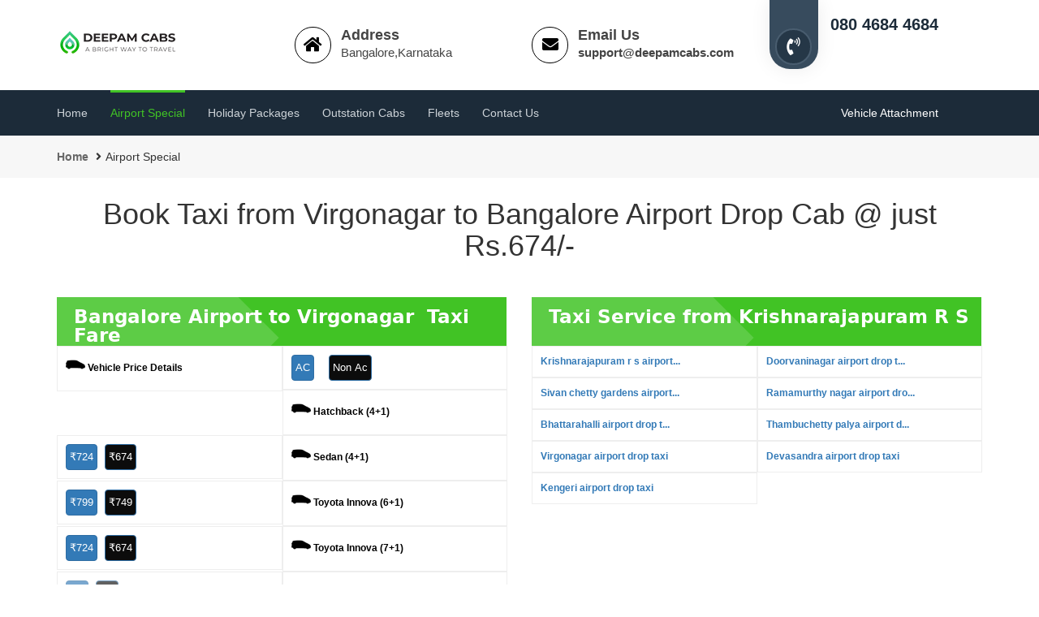

--- FILE ---
content_type: text/html; charset=UTF-8
request_url: https://www.deepamcabs.com/bangalore/virgonagar-airport-drop-taxi
body_size: 11206
content:
<!DOCTYPE html>
<html lang="en">

<head>
     	<meta charset="utf-8">
	<meta name="viewport" content="width=device-width, initial-scale=1">
	  <meta name="robots" content="index, follow" />
	 <title>
	 		
			    Book Cab @ Rs.674/- Virgonagar to Bangalore Airport Drop Taxi
				    </title>
	      	    <meta name="description" content="Looking for Best & cheapest airport cabs from Bangalore Airport to Virgonagar Drop.
		Book the most affordable & reliable taxi in Bangalore. Call 080 4684 4684" /> 
				    
			   <meta name="keywords" content="Bangalore to Virgonagar Cab, Airport to Virgonagar Taxi, Taxi from Bangalore Airport to Virgonagar, Cab from Bangalore to Virgonagar,
	   Airport to Virgonagar Cab Service, Airport cabs" />	    
				    
    <meta name="keyphrase" content=" cab rental services in bangalore, taxi serviceslow cost car rental, car hire in bangalore,  cab hire, airport car rental, cheap cab for hire, taxi fare in bangalore" />
    <meta name="google-site-verification" content="" />
    <meta property="og:type" content="business.business">
    <meta property="og:title" content="Airport transfer, Airport Taxi services | Cab services in Bangalore">
    <meta property="og:description" content="Airport special Taxi in Bangalore - Rs 474/- Pickup, Rs 674/- Drop, Cheapest outstation taxi services innova Logan, Etios, Dzire Rs.9">
    <meta property="og:url" content="https://www.deepamcabs.com/airport-taxi-special-price.html">
    <meta property="business:contact_data:street_address" content="No. 28, 7th Main, ">
    <meta property="business:contact_data:locality" content="N.S. Palya, Near Cafe Coffee Day, BTM layout 2nd Stage, ">
    <meta property="business:contact_data:region" content="Bengaluru, Karnataka ">
    <meta property="business:contact_data:postal_code" content="560076">
    <meta property="business:contact_data:country_name" content="India">
    <meta property="business:contact_data:email" content="support@deepamcabs.com">
    <meta property="business:contact_data:phone_number" content="080 4684 4684">
    <meta name="twitter:card" content="summary">
    <meta name="twitter:title" content="cab for outstation | Cabs services in Bangalore | Rs 474 Pickup | Rs 674 Drop">
    <meta name="twitter:description" content="Airport Special Taxi services in Bangalore - Rs 474/- Pickup, Rs 674/- Drop, Cheapest outstation cab rates.Indica Rs.7/-Logan/Etios/Dzire Rs.9">
<meta name="google-site-verification" content="fsBulE2QiorNCegVnb2ZvKwvgSbucrGxoyBu2tdlL38" />
 <link rel="icon" type="image/png" sizes="16x16" href="/images/favicon-16x16.png" />

        <!-- Css Files Start -->
		<link href="https://www.deepamcabs.com/css/bootstrap.css" rel="stylesheet">
		<link href="https://www.deepamcabs.com/css/style.css" rel="stylesheet">
		<link href="https://www.deepamcabs.com/css/fontawesome-all.min.css" rel="stylesheet">
		<!--<link id="switcher" href="https://www.deepamcabs.com/css/color.css" rel="stylesheet">-->
	
		
		<link href="https://www.deepamcabs.com/css/responsive.css" rel="stylesheet">
		<!--<link href="css/icomoon.css" rel="stylesheet">
		<link href="css/animate.css" rel="stylesheet">-->
			<link href="https://www.deepamcabs.com/css/footer.css" rel="stylesheet">
			
	<link rel="icon" type="https://www.deepamcabs.com/image/png" sizes="16x16" href="https://www.deepamcabs.com/images/favicon-16x16.png" />
	<!--<link rel="stylesheet"  href="https://www.deepamcabs.com/css/bootstrap-datetimepicker.min.css">-->
	
		<!-- Css Files End -->
		<link href="https://www.deepamcabs.com/css/jquery-ui.css" rel="Stylesheet" type="text/css" /> 
<!--<link href="https://www.deepamcabs.com/css/jquerysctipttop.css" rel="stylesheet" type="text/css">
<link href="https://www.deepamcabs.com/css/mdtimepicker.css" rel="stylesheet" type="text/css">-->
		<link href="https://www.deepamcabs.com/css/call.css" rel="stylesheet" type="text/css">
	<!--<link rel="stylesheet" href="../../css/fontawesome1.min.css">-->
<script src="https://www.deepamcabs.com/js/jquery-1.12.5.min.js"></script>
<!-- Global site tag (gtag.js) - Google Analytics -->
<!--<script async src="https://www.googletagmanager.com/gtag/js?id=UA-142983493-1"></script>
<script>
  window.dataLayer = window.dataLayer || [];
  function gtag(){dataLayer.push(arguments);}
  gtag('js', new Date());

  gtag('config', 'UA-142983493-1');
</script>-->


<!-- Google Tag Manager -->
<!--<script>(function(w,d,s,l,i){w[l]=w[l]||[];w[l].push({'gtm.start':
new Date().getTime(),event:'gtm.js'});var f=d.getElementsByTagName(s)[0],
j=d.createElement(s),dl=l!='dataLayer'?'&l='+l:'';j.async=true;j.src=
'https://www.googletagmanager.com/gtm.js?id='+i+dl;f.parentNode.insertBefore(j,f);
})(window,document,'script','dataLayer','GTM-MCBCMK5');</script>-->
<!-- End Google Tag Manager -->
<style>
.table-scroll {
	position:relative;
	max-width:100%;
	margin:auto;
	overflow:hidden;
	border:1px solid #000;
}
.table-wrap {
	width:100%;
	overflow:auto;
}
.table-scroll table {
	width:100%;
	margin:auto;
	border-collapse:separate;
	border-spacing:0;
}
.table-scroll th, .table-scroll td {
	padding:5px 10px;
	border:1px solid #000;
	background:#fff;
	white-space:nowrap;
	vertical-align:top;
	text-align: center;
}
.table-scroll thead, .table-scroll tfoot {
	background:#f9f9f9;
}
.clone {
	position:absolute;
	top:0;
	left:0;
	pointer-events:none;
}
.clone th, .clone td {
	visibility:hidden
}
.clone td, .clone th {
	border-color:transparent
}
.clone tbody th {
	visibility:visible;
	color:red;
}
.clone .fixed-side {
	border:1px solid #000;
	background:#eee;
	visibility:visible;
}
.clone thead, .clone tfoot{background:transparent;}

.fixed-side {

position: sticky;
    left: 0px;

}

</style>
<script>
// requires jquery library
jQuery(document).ready(function() {
   jQuery(".main-table").clone(true).appendTo('#table-scroll').addClass('clone');   
 });
</script>
    </head>
	<body>
	<!-- Google Tag Manager (noscript) -->
<!--<noscript><iframe src="https://www.googletagmanager.com/ns.html?id=GTM-MCBCMK5"
height="0" width="0" style="display:none;visibility:hidden"></iframe></noscript>-->
<!-- End Google Tag Manager (noscript) -->
		<!--Wrapper Content Start-->
		<div class="tj-wrapper">

			<header class="tj-header">
					<!--Header Content Start-->
					<div class="container">
                <div class="row mobile">
                    <!--Toprow Content Start-->
                    <div class="col-md-3 col-sm-4 col-xs-12">
                        <!--Logo Start-->
                       	<a href="https://www.deepamcabs.com/">
								<div class="tj-logo" id="desktop-logo">
									<img src="../../images/deepam-new-logo-desktop.png" alt="outstation cab services in bangalore"/>
								</div>
							</a>
                        <!--Logo End-->
                    </div>
                    <div class="col-md-3 col-sm-4 col-xs-4">
                        <div class="info_box">
                            <i class="fa fa-home"></i>
                            <div class="info_text">
                                <span class="info_title">Address</span>
                                <span>Bangalore,Karnataka</span>
                            </div>
                        </div>
                    </div>
                    <div class="col-md-3 col-sm-4 col-xs-4">
                        <div class="info_box">
                            <i class="fa fa-envelope"></i>
                            <div class="info_text">
                                <span class="info_title">Email Us</span>
                                <span><a href="mailto:support@deepamcabs.com">support@deepamcabs.com</a></span>
                            </div>
                        </div>
                    </div>
                    <div class="col-md-3 col-sm-4 col-xs-4">
                        <div class="phone_info">
                            <div class="phone_icon">
                           <a href="tel:080 4684 4684"><i class="fas fa-phone-volume"></i></a>
                            </div>
                            <div class="phone_text">
                                <span class="info_title">Call Us</span>
                                <span><a href="tel:080 4684 4684">080 4684 4684</a></span>
                            </div>
                        </div>
                    </div>
                    <!--Toprow Content End-->
                </div>
					<div class="row web">

					<div class="col-md-12 col-sm-12 col-xs-12">
					<div class="phone_info">
					<div class="phone_icon">
				<!--<a href="tel:080 4684 4684"><i class="fas fa-phone-volume"></i></a>
					<span> <a href="tel:080 4684 4684">080 4684 4684</a></span>-->
					</div>

					</div>
					</div>
					
					</div>
            </div>

					<div class="tj-nav-row">
						<div class="container">
							<div class="row">
								<!--Nav Holder Start-->
								<div class="tj-nav-holder">
									<!--Menu Holder Start-->
									<nav class="navbar navbar-default">
										<div class="navbar-header">
											<a href="https://www.deepamcabs.com/index.html">
												<div class="tj-logo" id="mobile-logo">
														<img src="https://www.deepamcabs.com/images/deepam-cabs-mobile.png" alt=" deepam cabs"/>
												</div>
											</a>
											<button type="button" class="navbar-toggle collapsed" data-toggle="collapse" data-target="#tj-navbar-collapse" aria-expanded="false">
												<span class="sr-only">Menu</span>
												<span class="icon-bar"></span>
												<span class="icon-bar"></span>
												<span class="icon-bar"></span>
											</button>
										</div>
										<!-- Navigation Content Start -->
										<div class="collapse navbar-collapse" id="tj-navbar-collapse">
										<ul class="nav navbar-nav">
											<li class="dropdown"><a href="https://www.deepamcabs.com/index.html" >Home</i></a>
											</li>
											<li>
												<a href="https://www.deepamcabs.com/airport-taxi-special-price.html" class="selected">Airport Special</a>
											</li>
											<li>
												<a href="https://www.deepamcabs.com/bangalore-holiday-package-taxi-services.html">Holiday Packages</a>
											</li>
											<li>
												<a href="https://www.deepamcabs.com/outstation-cabs.html">Outstation Cabs</a>
											</li>
												
											<li>
												<a href="https://www.deepamcabs.com/outstation-fleets.html">Fleets</a>
											</li>
											
											

											<li>
												<a href="https://www.deepamcabs.com/contact.html">Contact us</a>
											</li>

										</ul>
										</div>
										<!-- Navigation Content Start -->
									</nav>
									<!--Menu Holder End-->
									<div class="book_btn">
										<a href="https://www.deepamcabs.com/vehicle-attachment.html">Vehicle Attachment  <i class="fa fa-arrow-circle-right" aria-hidden="true"></i></a>
									</div>
								</div><!--Nav Holder End-->
							</div>
						</div>
					</div>
			</header>
			<!--Header Content End-->
<!--Inner Banner Section Start-->
<div class="tj-inner-banner">
</div>
<!--Inner Banner Section End-->
<!--Breadcrumb Section Start-->
<div class="tj-breadcrumb">
   <div class="container">
      <ul class="breadcrumb-list">
         <li><a href="https://www.deepamcabs.com/index.html">Home</a></li>
         <li class="active">Airport Special</li>
      </ul>
   </div>
</div>
<!--Breadcrumb Section End-->
<section class="cab-services">
   <div class="container">
      <div class="row">
         <!--Cab Services Heading Start-->
         <div class="tj-heading-style" style="margin: 0 auto 70px !important; ">
            <h1>
                              Book Taxi from Virgonagar to  Bangalore Airport Drop Cab @ just Rs.674/-					
                           </h1>
         </div>
      </div>
   </div>
</section>
<section class="tj-contact-section" style="padding: 0px 0 !important; ">
   <div class="container">
      <div class="row">
         <div class="col-md-12 col-sm-12">
         </div>
         <div class="col-md-6 col-sm-6">
            <a class="offerBtn">
            <span class="text1">Bangalore Airport to Virgonagar&nbsp;
                        Taxi Fare                        </span>
            </a>
            <div class="news-box">
               <!--Newsbox Thumb Start-->
               <div class="price"><img alt="hire cab for airport" style ="padding-bottom: 10px;"src="https://www.deepamcabs.com/images/car-11-24.png"> Vehicle Price Details</div>
               <div class="price">
                  <button  type="button" class="btn btn-primary booking1 DemoTooltipOffset" title="NA" value="NA">AC</button> &nbsp; &nbsp;&nbsp;
                  <button  type="button" style="background-color: #0c0c0c;" class="btn btn-primary booking1 DemoTooltipOffset" title="NA" value="NA">Non Ac</button>
               </div>
                              <div class="price"><img alt="hire cab for airport" style ="padding-bottom: 10px;"src="https://www.deepamcabs.com/images/car-11-24.png">&nbsp;Hatchback (4+1) </div>
               <div class="price1">
                                    <button type="button" class="btn btn-primary booking1 DemoTooltipOffset launch-modal" title="₹724" value="₹724" onclick="Book(1,2,1,1,724)">₹724</button>
                                    &nbsp; 
                                    <button type="button" style="background-color: #0c0c0c;" class="btn btn-primary booking1 DemoTooltipOffset launch-modal" title="₹674" value="₹674" onclick="Book(1,2,1,2,674)">₹674</button>
                                 </div>
                              <div class="price"><img alt="hire cab for airport" style ="padding-bottom: 10px;"src="https://www.deepamcabs.com/images/car-11-24.png">&nbsp;Sedan (4+1)</div>
               <div class="price1">
                                    <button type="button" class="btn btn-primary booking1 DemoTooltipOffset launch-modal" title="₹799" value="₹799" onclick="Book(7,2,7,1,799)">₹799</button>
                                    &nbsp; 
                                    <button type="button" style="background-color: #0c0c0c;" class="btn btn-primary booking1 DemoTooltipOffset launch-modal" title="₹749" value="₹749" onclick="Book(7,2,7,2,749)">₹749</button>
                                 </div>
                              <div class="price"><img alt="hire cab for airport" style ="padding-bottom: 10px;"src="https://www.deepamcabs.com/images/car-11-24.png">&nbsp;Toyota Innova (6+1)</div>
               <div class="price1">
                                    <button type="button" class="btn btn-primary booking1 DemoTooltipOffset launch-modal" title="₹724" value="₹724" onclick="Book(8,2,8,1,724)">₹724</button>
                                    &nbsp; 
                                    <button type="button" style="background-color: #0c0c0c;" class="btn btn-primary booking1 DemoTooltipOffset launch-modal" title="₹674" value="₹674" onclick="Book(8,2,8,2,674)">₹674</button>
                                 </div>
                              <div class="price"><img alt="hire cab for airport" style ="padding-bottom: 10px;"src="https://www.deepamcabs.com/images/car-11-24.png">&nbsp;Toyota Innova (7+1)</div>
               <div class="price1">
                                    <button disabled type="button" title="NA" class="btn btn-primary booking1 DemoTooltipOffset" title="NA" value="NA" >NA</button>
                                    &nbsp; 
                                    <button disabled type="button" style="background-color: #0c0c0c;" title="NA" class="btn btn-primary booking1 DemoTooltipOffset" title="NA" value="NA" >NA</button>
                                 </div>
                              <div class="price"><img alt="hire cab for airport" style ="padding-bottom: 10px;"src="https://www.deepamcabs.com/images/car-11-24.png">&nbsp;Tavera(Chevrolet) </div>
               <div class="price1">
                                    <button disabled type="button" title="NA" class="btn btn-primary booking1 DemoTooltipOffset" title="NA" value="NA" >NA</button>
                                    &nbsp; 
                                    <button disabled type="button" style="background-color: #0c0c0c;" title="NA" class="btn btn-primary booking1 DemoTooltipOffset" title="NA" value="NA" >NA</button>
                                 </div>
                              <div class="price"><img alt="hire cab for airport" style ="padding-bottom: 10px;"src="https://www.deepamcabs.com/images/car-11-24.png">&nbsp;Tempo Traveler</div>
               <div class="price1">
                                    <button disabled type="button" title="NA" class="btn btn-primary booking1 DemoTooltipOffset" title="NA" value="NA" >NA</button>
                                    &nbsp; 
                                    <button disabled type="button" style="background-color: #0c0c0c;" title="NA" class="btn btn-primary booking1 DemoTooltipOffset" title="NA" value="NA" >NA</button>
                                 </div>
                              <div class="price"><img alt="hire cab for airport" style ="padding-bottom: 10px;"src="https://www.deepamcabs.com/images/car-11-24.png">&nbsp;Swaraj Mazda </div>
               <div class="price1">
                                    <button disabled type="button" title="NA" class="btn btn-primary booking1 DemoTooltipOffset" title="NA" value="NA" >NA</button>
                                    &nbsp; 
                                    <button disabled type="button" style="background-color: #0c0c0c;" title="NA" class="btn btn-primary booking1 DemoTooltipOffset" title="NA" value="NA" >NA</button>
                                 </div>
                           </div>
         </div>
         <div class="col-md-6 col-sm-12">
            <a class="offerBtn">
            <span class="text1">Taxi Service from Krishnarajapuram R S</span>
            </a>
            <div class="news-box">
               <!--Newsbox Thumb Start-->
                              <div class="price">
                  <a title="Krishnarajapuram r s airport drop taxi" href="https://www.deepamcabs.com/bangalore/krishnarajapuram-r-s-airport-drop-taxi">
                  Krishnarajapuram r s airport... 
                  </a>
               </div>
                              <div class="price">
                  <a title="Doorvaninagar airport drop taxi" href="https://www.deepamcabs.com/bangalore/doorvaninagar-airport-drop-taxi">
                  Doorvaninagar airport drop t... 
                  </a>
               </div>
                              <div class="price">
                  <a title="Sivan chetty gardens airport drop taxi" href="https://www.deepamcabs.com/bangalore/sivan-chetty-gardens-airport-drop-taxi">
                  Sivan chetty gardens airport... 
                  </a>
               </div>
                              <div class="price">
                  <a title="Ramamurthy nagar airport drop taxi" href="https://www.deepamcabs.com/bangalore/ramamurthy-nagar-airport-drop-taxi">
                  Ramamurthy nagar airport dro... 
                  </a>
               </div>
                              <div class="price">
                  <a title="Bhattarahalli airport drop taxi" href="https://www.deepamcabs.com/bangalore/bhattarahalli-airport-drop-taxi">
                  Bhattarahalli airport drop t... 
                  </a>
               </div>
                              <div class="price">
                  <a title="Thambuchetty palya airport drop taxi" href="https://www.deepamcabs.com/bangalore/thambuchetty-palya-airport-drop-taxi">
                  Thambuchetty palya airport d... 
                  </a>
               </div>
                              <div class="price">
                  <a title="Virgonagar airport drop taxi" href="https://www.deepamcabs.com/bangalore/virgonagar-airport-drop-taxi">
                  Virgonagar airport drop taxi 
                  </a>
               </div>
                              <div class="price">
                  <a title="Devasandra airport drop taxi" href="https://www.deepamcabs.com/bangalore/devasandra-airport-drop-taxi">
                  Devasandra airport drop taxi 
                  </a>
               </div>
                              <div class="price">
                  <a title="Kengeri airport drop taxi" href="https://www.deepamcabs.com/bangalore/kengeri-airport-drop-taxi">
                  Kengeri airport drop taxi 
                  </a>
               </div>
                              <!--News Detail Content End-->
            </div>
         </div>
      </div>
   </div>
   <!-- Modal HTML OTP, OTP Verify and Booking Form Start-->	
   <div id="myModal" class="modal fade">
      <div class="modal-dialog">
         <div class="modal-content" id="otpsent">
            <div class="modal-header">
               <button type="button" class="close" data-dismiss="modal" aria-hidden="true">&times;</button>
               <h4 class="modal-title"  style="color:#ffffff;">
                  <span id="v_name"></span>&nbsp;<span class="v_type"></span>&nbsp;at&nbsp;₹
                  <span id="fare" class="fare"></span> <br />
                  <span id="fare" class="pickupl"></span>
               </h4>
            </div>
            <form method="POST" class="trip-type-frm" id="form4">
               <div class="modal-body">
                  <div class="pickup" style="text-align: left;"></div>
                  <div class="drop" style="text-align: left;"></div>
                  <div style="text-align: left;"><b>Note:</b> </div>
                  <ol >
                     <li class="pickuptime" style="text-align: left;"></li>
                     <li style="text-align: left;">If you change the Pickup time (or) Pickup Place Price will vary.</li>
                  </ol>
               </div>
               <div class="modal-footer">
                  <button type="button" class="btn btn-default" data-dismiss="modal">Close</button>
                  <a href="https://www.deepamcabs.com/" class="btn" style="background-color: #41c324;color:#ffffff;">Book Now</a>
               </div>
            </form>
         </div>
      </div>
   </div>
   <!-- Modal HTML OTP, OTP Verify and Booking Form End-->
</section>
<section class="tj-news" style="padding: 0px 0 !importatnt;">
   <div class="container">
      <div class="row">
         <div class="col-md-12 col-sm-12">
            <div class="about-info">
               <div class="tj-heading-styl">
                                   
                  <h2>Book Cab Bangalore Airport to Virgonagar Drop Taxi</h2>
                  <p>
                     Virgonagar to Kempegowda International Airport, Bangalore is around 70 Kms (approximately 43 miles) via road. Virgonagar is located around <b>0 KM</b> (kilometers) away from Bangalore Airport so it takes approximately <b></b> to cover this distance via road, your Virgonagar to Bangalore Airport travel time may vary due to your speed, peak hours, traffic. During peak hours the travel time.
                  </p>
                  <h2>Distance between Virgonagar to Kempegowda International Airport Route </h2>
                  <p>
                     It takes 37 minutes to travel from Chandapura Virgonagar to Bangalore International Airport. Approximate driving distance between Chandapura Virgonagar Road and Bangalore International Airport is 31 kms. Travel time refers to the time taken if the distance is covered by a car rental.
                  </p>
                  <h2>Best Taxi fare from Bangalore Airport to Virgonagar may vary</h2>
                  <div id="table-scroll" class="table-scroll">
                     <div class="table-wrap">
                        <table class="main-table">
                           <tbody>
                              <tr>
                                 <td>Indica Non/AC</td>
                                 <td>Rs. 474/-</td>
                                 <td>Airport pickup time from 4:00 AM - 7:45 AM</td>
                              </tr>
                              <tr>
                                 <td>Indica Non/AC</td>
                                 <td>Rs. 674/-</td>
                                 <td>Airport drop time from 5:00 PM - 11:45 PM</td>
                              </tr>
                              <tr>
                                 <td colspan="3">Note:  No toll Charges &amp; No car parking charges at Bangalore Airport</td>
                              </tr>
                           </tbody>
                        </table>
                     </div>
                  </div>
                  <h2>Bangalore Airport  Taxi Services from Deepam Cabs</h2>
                  <p>
                     Get lowest Cabs fares in Bangalore Airport  by Deepam Cabs for Airport Pickup and Drop Taxi 
                  </p>
                  <p>
                     Book Taxi from Airport to anywhere in Bangalore @ just Rs. 474/- ( price include all )   
                  </p>
                  <p>
                     No extra Toll charges ( Toll-free road trip for Airport Pickup & Drop)
                  </p>
                  <p>
                     Airport pickup for the time of 4:00 AM - 7:45 AM would cost Rs.474/- for Indica Non/AC.
                  </p>
                  <h2>Taxi Services from Bangalore Airport  to Virgonagar Cab charges</h2>
                  <p>
                     If you are looking for an Affordable and Reliable airport pickup and drop taxi from Virgonagar to Bangalore airport, you have come to the right place. Deepam Cabs provides the best airport taxi services at the cheapest price in Bangalore. Our cabs are available 24*7 at your service which makes Best and cheapest airport cabs from Bangalore Airport Taxi to Virgonagar. With convenient and affordable cabs to all our customers. 
                  </p>
                                                                     </div>
            </div>
         </div>
         <!--Newsbox Content Start-->
         <div class="col-md-4 col-sm-6">
            <div class="news-box">
               <!--Newsbox Thumb Start-->
               <figure>
                  <img src="https://www.deepamcabs.com/images/airport-drop.jpg" alt="bangalore airport drop">
               </figure>
               <!--Newsbox Thumb End-->
               <!--News Detail Content Start-->
               <div class="news-detail">
                  <h4>Toll-free airport road</h4>
                  <p>Toll-free Bengaluru airport road is user-friendly to reach the <b>airport without paying toll  charges</b>,  Kempegowda International Airport for people who travel for other country for <b>Business Trip, Honeymoon trip, Group trip with Friends, Vacation with family, World tour, Solo travel for recreation, Offbeat adventure travel to new place.</b> </p>
               </div>
               <!--News Detail Content End-->
            </div>
         </div>
         <!--Newsbox Content End-->
         <!--Newsbox Content Start-->
         <div class="col-md-4 col-sm-6">
            <div class="news-box">
               <!--Newsbox Thumb Start-->
               <figure>
                  <img src="https://www.deepamcabs.com/images/deepam-cabs-airport-taxi.jpg" alt="bangalore airport taxi fare">
               </figure>
               <!--Newsbox Thumb End-->
               <!--News Detail Content Start-->
               <div class="news-detail">
                  <h4>Avoid Paying Extra Charges</h4>
                  <p>Different Cab Services Company in Bangalore for Airport Pickup & Drop  they will charge extra for  toll charges <b>But you don’t have to pay the toll separately because we are using toll-free road.</b></p>
                  <p>Most travelers will agree that saving money While Traveling  for Airport,  Next time you need a cab to the airport Book Taxi at  <a href="https://www.deepamcabs.com/">www.Deepamcabs.com.</a></p>
               </div>
               <!--News Detail Content End-->
            </div>
         </div>
         <!--Newsbox Content End-->
         <!--News List Content Start-->
         <div class="col-md-4 col-sm-12">
            <div class="news-list">
               <!--News Outer Content Start-->
               <ul class="news-outer">
                  <li>
                     <figure>
                        <img src="https://www.deepamcabs.com/images/no-toll-charges.jpg" alt="no toll charge">
                     </figure>
                     <div class="news-info">
                        <h4>No Toll Chrages</h4>
                        <p>Toll-free road trip for Bangalore Airport Pickup & Drop</p>
                     </div>
                  </li>
                  <li>
                     <figure>
                        <img src="https://www.deepamcabs.com/images/no-hidden-charges.jpg" alt="no hidden charge">
                     </figure>
                     <div class="news-info">
                        <h4>No Hidden Charges</h4>
                        <p>No toll Charges & No car parking charges  at Bangalore Airport</p>
                     </div>
                  </li>
                  <li>
                     <figure>
                        <img src="https://www.deepamcabs.com/images/easy-booking.jpg" alt="easy booking">
                     </figure>
                     <div class="news-info">
                        <h4>Easy Booking</h4>
                        <p>Book a Cab immediately <a href="tel:080 4684 4684"> 080 4684 4684</a>, 
                           and We are also available on 24/7 online chat. Mobile user friendly.
                           Pay by CASH or PAYTM.
                           Transparent Price & Billing.
                        </p>
                     </div>
                  </li>
                  <li>
                     <figure>
                        <img src="https://www.deepamcabs.com/images/easy-booking.jpg" alt="easy booking taxi">
                     </figure>
                     <div class="news-info">
                        <h4>Outstation Offers</h4>
                        <p> Outstation Trip at Rs.8 per km, and <b>No State Permit Charges ( Kerala, Tamilnadu, Andhra Pradesh )
                           No Night Drive Allowance (Night Bata)</a>
                        </p>
                     </div>
                  </li>
               </ul>
               <!--News Outer Content End-->
            </div>
         </div>
         <!--News List Content End-->
      </div>
   </div>
</section>
<section class="tj-welcome" style="padding: 0px 0 0px 0 !important;">
   <div class="container">
      <div class="row">
         <!--Welcome Section Start-->
         <div class="col-md-12 col-sm-12">
            <div class="about-info">
               <div class="tj-heading-style">
                  										
                  
                  <h2>Hire cabs from Bangalore Airport to Virgonagar Best & Cheapest Airport Taxi</h2>
                  <p>									
                     We have a wide range of taxi fleets in Virgonagar area for all your Airport pickup and drop taxi needs. We provide AC - Non AC cabs in all variants from 4 seater car to 12 seater like Hatchback Cab
                     ( Indica, Indica Vista,Ritz, Etious Liva, Swift ), Sedan Cab (Etious, Swift Dezire, Indigo, Logan, Vertio, Xcnt)  SUV ( Innova cab for airport, Maruthi Ertiga, Xylo, Enjoy Chevrolet) Tempo traveller. We provide the best taxi services and we have our fleets parked all across Virgonagar and Bangalore city, this helps you to book an Airport Drop taxi instantly and Hassle free. If you are looking for an airport round trip from Virgonagar, you can also avail this service at a discounted price from the website, 
                  </p>
                  <h2>Book Round Trip, One Way Trip from Bangalore Airport to Outstation Trip Cab Fare Details</h2>
                  <div id="table-scroll" class="table-scroll">
                     <div class="table-wrap">
                        <table class="main-table">
                           <thead>
                              <tr>
                                 <th class="fixed-side" scope="col">Vehicle Type &amp; Name</th>
                                 <th scope="col">Seating Capacity </th>
                                 <th scope="col">AC Price </th>
                                 <th scope="col">NON AC Price</th>
                                 <th scope="col">Min Kms Per Day</th>
                                 <th scope="col">Driver  Day Bata<br>(Time 6.00 AM to 9.59 PM)</th>
                                 <th scope="col">Night Driver Bata <br>
                                    (Time 10.00 PM to 5.59 AM)
                                 </th>
                                 <th scope="col">Book a Cab</th>
                              </tr>
                           </thead>
                           <tbody>
                              <tr>
                                 <th class="fixed-side"><a href="https://www.deepamcabs.com/outstation/car-rental/hatchback-car-rental.html">Hatchback  <br>Indica, Indica Vista, <br> Ritz, Etious Liva, Swift</a></th>
                                 <td>4+1</td>
                                 <td>₹ 8.50/- Per Km </td>
                                 <td>₹ 8.00/- Per Km </td>
                                 <td>250 Kms</td>
                                 <td>₹ 250/-</td>
                                 <td>Deepam Cabs Offers <br> <b>₹ 250 OFF</b> on Driver Allowance</td>
                                 <td>
                                    <a href="https://www.deepamcabs.com/outstation/car-rental/hatchback-car-rental.html">Book Hatchback Cabs</a>
                                 </td>
                              </tr>
                              <tr>
                                 <th class="fixed-side"><a href="https://www.deepamcabs.com/outstation/car-rental/sedan-car-rental.html">Sedan  <br>Etious, Swift Dezire, <br>Indigo, Logan, Vertio, Xcnt</a></th>
                                 <td>4+1</td>
                                 <td>₹ 9.50/- Per Km </td>
                                 <td>₹ 9.00/- Per Km </td>
                                 <td>250 Kms</td>
                                 <td>₹ 250/-</td>
                                 <td>Deepam Cabs Offers <br> <b>₹ 250 OFF</b> on Driver Allowance</td>
                                 <td>
                                    <a href="https://www.deepamcabs.com/outstation/car-rental/sedan-car-rental.html">Book Sedan Cabs</a>
                                 </td>
                              </tr>
                              <tr>
                                 <th class="fixed-side"><a href="https://www.deepamcabs.com/outstation/car-rental/sedan-car-rental.html">SUV  <br>Innova, Maruthi Ertiga, <br> Xylo, Enjoy Chevrolet </a></th>
                                 <td>6+1</td>
                                 <td>₹ 12.50/- Per Km </td>
                                 <td>₹ 12.00/- Per Km </td>
                                 <td>250 Kms</td>
                                 <td>₹ 300/-</td>
                                 <td>₹ 300/-</td>
                                 <td>
                                    <a href="https://www.deepamcabs.com/outstation/car-rental/suv-car-rental-6-passengers.html">Book Innova Cabs</a>
                                 </td>
                              </tr>
                              <tr>
                                 <th class="fixed-side"><a href="https://www.deepamcabs.com/outstation/car-rental/sedan-car-rental.html">SUV  <br>Innova, Xylo</a></th>
                                 <td>7+1</td>
                                 <td>₹ 13.00/- Per Km </td>
                                 <td>Not Available</td>
                                 <td>250 Kms</td>
                                 <td>₹ 300/-</td>
                                 <td>₹ 300/-</td>
                                 <td>
                                    <a href="https://www.deepamcabs.com/outstation/car-rental/suv-car-rental.html">Book Suv Cabs</a>
                                 </td>
                              </tr>
                              <tr>
                                 <th class="fixed-side"><a href="https://www.deepamcabs.com/outstation/car-rental/sedan-car-rental.html">SUV  <br>Innova, Xylo</a></th>
                                 <td>8+1</td>
                                 <td>₹ 13.00/- Per Km </td>
                                 <td>Not Available</td>
                                 <td>300 Kms</td>
                                 <td>₹ 300/-</td>
                                 <td>₹ 300/-</td>
                                 <td>
                                    <a href="https://www.deepamcabs.com/outstation/car-rental/suv-car-rental.html">Book Xylo Cabs</a>
                                 </td>
                              </tr>
                              <tr>
                                 <th class="fixed-side"><a href="https://www.deepamcabs.com/outstation/car-rental/sedan-car-rental.html">Tempo Traveler <br>Force Motors, Mazda</a></th>
                                 <td>12+1</td>
                                 <td>₹ 16.00/- Per Km </td>
                                 <td>₹ 14.00/- Per Km </td>
                                 <td>300 Kms</td>
                                 <td>₹ 350/-</td>
                                 <td>₹ 350/-</td>
                                 <td>
                                    <a href="https://www.deepamcabs.com/outstation/car-rental/tempo-traveler-rent.html">Book Tempo Travel </a>
                                 </td>
                              </tr>
                              <tr>
                                 <th class="fixed-side"><a href="https://www.deepamcabs.com/outstation/car-rental/sedan-car-rental.html">Mini Bus <br>Swaraj Mazda</a></th>
                                 <td>22+1</td>
                                 <td>₹ 26.00/- Per Km </td>
                                 <td>₹ 22.00/- Per Km </td>
                                 <td>350 Kms</td>
                                 <td>₹ 450/-</td>
                                 <td>₹ 450/-</td>
                                 <td>
                                    <a href="https://www.deepamcabs.com/outstation/car-rental/tempo-traveler-rent.html">Book Mini Bus</a>
                                 </td>
                              </tr>
                           </tbody>
                        </table>
                     </div>
                  </div>
                  <h2>Which is the best Taxi service for Kempegowda International Airport (blr), Bangalore to Outstation?</h2>
                  <p>
                     There are many outstation taxi services that you can book either offline or online. Best is Deepam Cabs , Price Starting from Rs 8/- per Km. Most travelers prefer comfort, quality service at a reasonable price. 
                  </p>
                  <p>
                     One way Cabs Bangalore Airport (BLR) No Driver Allowance | No State Permit charges for Outsation
                  </p>
                  <h2>Why Book Airport Taxi  from Virgonagar to Bangalore Airport with Deepam Cabs?</h2>
                  <ol>
                     <li>
                        We make sure to drop you on time so that you can catch your flight at Bangalore Airport.
                     </li>
                     <li>
                        Airport Pickup and Drop at your preferred locations is our top priority, therefore we offer on time Door pickup.
                     </li>
                     <li>
                        Our team at Deepam Cabs work 24/ 7 for 365 Days to make your journey Happy with Deepam Cabs for Bangalore Airport.
                     </li>
                     <li>
                        Transparent cab booking charges while traveling with us from Virgonagar to Bangalore Airport Drop, We keep it simple
                     </li>
                     <li>
                        We provide easy cab booking options, you can book you Airport Drop taxi via our website (www.deepamcabs.com) or telephone (080 4684 4684)
                     </li>
                  </ol>
                  <h2>Cabs Services from Bengaluru Airport </h2>
                  <ul>
                     <li>  
                        Rent a cab for an airport pickup & drop or just book a taxi 
                     </li>
                     <li>
                        One Way and Two Way Trip from Bangalore International Airport (BLA).
                     </li>
                     <li>
                        One of the best cab service providers in the city you can rely on us any time.
                     </li>
                     <li>
                        Bangalore Local sightseeing.
                     </li>
                     <li>
                        Local Drop and Holiday Tour Packages Taxi services 
                     </li>
                  </ul>
                  <h2>Car rentals from Kempegowda International Airport Bengaluru to Outstation  one way and Two way Trip</h2>
                  </p>
                  Book Kempegowda International Airport to Outstation  Car rentals at lowest price from Deepam Cabs. Get best deals for Kempegowda International Airport to other Outstation  Trip for car rentals. Compare from variety of car types like Innova, Dzire, Etios, Indigo, Sedan, SUVs or other luxury cars. Best offers for Kempegowda International Airport to one way or round trip AC or Non AC Cabs booking.
                  </p>
                  <h2>About Bangalore International Airport (Kempegowda International Airport)</h2>
                  <p>Bangalore Airport is also known as Kempegowda International Airport which serves Bengaluru city, India. It is named after the founding father of Bengaluru, the current capital of Indian state of Karnataka “Kempe Gowda”. It is opened in 24th May 2008 and it’s located in Devanahalli, Karnataka 40 km away from the city Bangalore. Bangalore Airport is operated by Bengaluru International Airport Limited (BIAL).
                  <p>
                  <p>Bangalore Airport is the 3rd busiest airport in terms of passenger traffic in the country and the 29th busiest airport in Asia. It is a hub for AirAsia India, Alliance Air, IndiGo, Go Air, and Star Air. It’s approximately 35 km from Majestic bus stand and railway station. Book an Airport Cab Bangalore at Deepam Cabs for a reliable service at low-cost.
                  <p>
                  <h2>Bangalore Airport BMTC Bus Route Timings</h2>
                  <p>Bangalore Airport Volvo Bus Services Timings Schedule and Fare. KIAS KIAS-4, KIAS-5, KIAS-5A, KIAS-6, KIAS-7, KIAS-7A, KIAS-8, KIAS-9, KIAS-10, KIAS-12 Bus Route Timings. B2 BIAL 4 BIAL 5 BIAL 6 BIAL7 BIAL 7A BIAL 8 BIAL 8A BIAL 9 BIAL 10 BIAL 11 BIAL 12 Bus Route & Timings, Platform Number Bangalore. Bangalore BIAL BMTC Direct Bus with Directions from & Distance. BMTC BIAL Airport Local City Bus, BMTC Volvo Vayu Vajra Corona Bus Route, Bus Stops Stages & Timings.
                  <p>
                  <h2>Airport Shuttle Service & Timings</h2>
                  <p>
                     <b>BIAL 1: </b>Hebbal Ring Road to Bangalore International Airport
                  </p>
                  <p>
                     <b>BIAL 2:</b> Mysore Road Satellite Bus Stand to Bangalore International Airport
                  </p>
                  <p>
                     <b>BIAL 3:</b> Jeevan Bhima Nagar to Bangalore International Airport
                  </p>
                  <p>
                     <b>BIAL 4:</b> Hal Old Airport to Bangalore International Airport
                  </p>
                  <p>
                     <b>BIAL 5:</b> J P Nagar 6Th Ph to Bangalore International Airport
                  </p>
                  <p>
                     <b>BIAL 6:</b> Kadugodi Bus Station to Bangalore International Airport
                  </p>
                  <p>
                     <b>BIAL 7:</b> Koramangala to Bangalore International Airport
                  </p>
                  <p>
                     <b>BIAL 8:</b> Electronic City to Bangalore International Airport
                  </p>
                  <p>
                     <b>BIAL 9:</b> Kempegowda Bus Station to Bangalore International Airport
                  </p>
                  <p>
                     <b>BIAL 11:</b> Chikkalasandra Bus Stand to Bangalore International Airport
                  </p>
                  <p>
                     <b>BIAL 12:</b> Kuvempu Nagar (BTM Layout) to Bangalore International Airport
                  </p>
                                    	
                                 </div>
            </div>
            <!--Welcome Section End-->
         </div>
      </div>
</section>
<section class="tj-app">

<div class="row">
<div class="col-md-3 col-sm-3">
<div class="app-infos">
<h3>Airport Taxi Services</h3>
</div>
</div>
<div class="col-md-3 col-sm-3">
<div class="app-infos">							
<h3>Airport Taxi Services</h3>		
</div>
</div>
<div class="col-md-3 col-sm-3">
<div class="app-infos">
<h3>Airport Taxi Services</h3>
</div>
</div>
<div class="col-md-3 col-sm-3">
<div class="app-infos">
<h3>Airport Taxi Services</h3>
</div>
</div>
</div>
<div class="col-md-12 col-sm-12">
							
<div class="prices">
<a title="Hebbal airport drop taxi" href="https://www.deepamcabs.com/bangalore/hebbal-airport-drop-taxi">
Hebbal airport drop taxi</a></div>
							
<div class="prices">
<a title="Jakkur airport drop taxi" href="https://www.deepamcabs.com/bangalore/jakkur-airport-drop-taxi">
Jakkur airport drop taxi</a></div>
							
<div class="prices">
<a title="Vidyaranyapura airport drop taxi" href="https://www.deepamcabs.com/bangalore/vidyaranyapura-airport-drop-taxi">
Vidyaranyapura airport drop ...</a></div>
							
<div class="prices">
<a title="Ramakrishna hegde nagar airport drop taxi" href="https://www.deepamcabs.com/bangalore/ramakrishna-hegde-nagar-airport-drop-taxi">
Ramakrishna hegde nagar airp...</a></div>
							
<div class="prices">
<a title="K h b colony airport drop taxi" href="https://www.deepamcabs.com/bangalore/k-h-b-colony-airport-drop-taxi">
K h b colony airport drop taxi</a></div>
							
<div class="prices">
<a title="Isro anthariksha bhavan airport drop taxi" href="https://www.deepamcabs.com/bangalore/isro-anthariksha-bhavan-airport-drop-taxi">
Isro anthariksha bhavan airp...</a></div>
							
<div class="prices">
<a title="H a farm airport drop taxi" href="https://www.deepamcabs.com/bangalore/h-a-farm-airport-drop-taxi">
H a farm airport drop taxi</a></div>
							
<div class="prices">
<a title="Hebbal kempapura airport drop taxi" href="https://www.deepamcabs.com/bangalore/hebbal-kempapura-airport-drop-taxi">
Hebbal kempapura airport dro...</a></div>
							
<div class="prices">
<a title="Malkand lines airport drop taxi" href="https://www.deepamcabs.com/bangalore/malkand-lines-airport-drop-taxi">
Malkand lines airport drop t...</a></div>
							
<div class="prices">
<a title="Mandalay lines airport drop taxi" href="https://www.deepamcabs.com/bangalore/mandalay-lines-airport-drop-taxi">
Mandalay lines airport drop ...</a></div>
							
<div class="prices">
<a title="Kempapura airport drop taxi" href="https://www.deepamcabs.com/bangalore/kempapura-airport-drop-taxi">
Kempapura airport drop taxi</a></div>
							
<div class="prices">
<a title="Kodigehalli airport drop taxi" href="https://www.deepamcabs.com/bangalore/kodigehalli-airport-drop-taxi">
Kodigehalli airport drop taxi</a></div>
							
<div class="prices">
<a title="Sahakara nagar airport drop taxi" href="https://www.deepamcabs.com/bangalore/sahakara-nagar-airport-drop-taxi">
Sahakara nagar airport drop ...</a></div>
</div>
</div>

</section>
<section class="tj-cal-to-action2">
   <div class="container">
      <div class="row">
         <div class="col-md-10 col-sm-10">
            <div class="cta-tagline">
               <h2>Get Offer's on Taxi Booking for Popular Cities</h2>
            </div>
         </div>
         <div class="col-md-2 col-sm-2">
            <div class="cta-btn">
               <a href="https://www.deepamcabs.com/airport-taxi-special-price.html">Book Now <i class="fa fa-arrow-circle-right" aria-hidden="true"></i></a>
            </div>
         </div>
      </div>
   </div>
</section>
<!-- <section class="tj-footer">
   <div class="container">
      <div class="row">
         <div class="col-md-4">
            <div class="about-widget links-widget widget">
               <h3>Quick Menu</h3>
               <ul class="flinks-list">
                  <li><i class="far fa-folder"></i><a href="https://www.deepamcabs.com/aboutus.html">About Us</a></li>
                  <li><i class="far fa-folder"></i><a href="https://www.deepamcabs.com/services.html">Services</a></li>
                  <li><i class="far fa-folder"></i><a href="https://www.deepamcabs.com/contact.html">Contcat Us</a></li>
               </ul>
               <ul class="fsocial-links">
                  <p>Follow Us and Social Media:</p>
                  <li><a target="_blank" href="https://www.facebook.com/deepamtaxi/"><i class="fab fa-facebook-f"></i></a></li>
                  <li><a target="_blank" href="https://twitter.com/CabsDeepam"><i class="fab fa-twitter"></i></a></li>
                  <li><a target="_blank" href="https://in.linkedin.com/in/deepam-cabs-5702a0169"><i class="fab fa-linkedin-in"></i></a></li>
                  <li><a target="_blank" href="https://in.pinterest.com/deepamcabsservices/"><i class="fab fa-pinterest-p"></i></a></li>
                  <li><a target="_blank" href="https://www.instagram.com/p/BpOlKUhANzz/?tagged=cab"><i class="fab fa-instagram"></i></a></li>
               </ul>
            </div>
         </div>
         <div class="col-md-3">
            <div class="links-widget widget">
               <h3>Information</h3>
               <ul class="flinks-list">
                  <li><i class="far fa-folder"></i><a href="https://www.deepamcabs.com/sitemap.html">Sitemap</a></li>
                  <li><i class="far fa-folder"></i><a href="https://www.deepamcabs.com/privacy-policy.html">Privacy Policy</a></li>
                  <li><i class="far fa-folder"></i><a href="https://www.deepamcabs.com/terms-conditions.html">Terms and Condition</a></li>
                  <li><i class="far fa-folder"></i><a href="https://www.deepamcabs.com/cancellation-refund.html">Cancellation Refund</a></li>
                  <li><i class="far fa-folder"></i><a href="https://www.deepamcabs.com/faq-deepam-cabs.html">FAQ</a></li>
               </ul>
            </div>
         </div>
         <div class="col-md-2">
            <div class="links-widget widget">
               <h3>Airport Special</h3>
               <ul class="flinks-list">
                  <li><i class="far fa-folder"></i><a href="https://www.deepamcabs.com/bangalore-airport-taxi-drop.html">Airport Drop</a></li>
                  <li><i class="far fa-folder"></i><a href="https://www.deepamcabs.com/bangalore-airport-taxi-pickup.html">Airport Pickup</a></li>
                  <li><i class="far fa-folder"></i><a href="https://www.deepamcabs.com/bangalore-airport-taxi-round-trip.html">Airport Round Trip</a></li>
                  <li><i class="far fa-folder"></i><a href="https://www.deepamcabs.com/bangalore-local-drop.html">Local Drop</a></li>
                  <li><i class="far fa-folder"></i><a href="https://www.deepamcabs.com/bangalore-local-package.html">Local Package</a></li>
               </ul>
            </div>
         </div>
         <div class="col-md-3">
            <div class="contact-info widget">
               <h3>Contact Info</h3>
               <ul class="contact-box">
                  <li>
                     <i class="fas fa-home" aria-hidden="true" style="margin-bottom:50px;"></i>18th Cross Road, 26, 6th Main Rd, New Extension, NS Palya, Stage 2, BTM 2nd Stage, Bengaluru, Karnataka 560076
                  </li>
                  <li>
                     <i class="far fa-envelope-open"></i>
                     <a href="mailto:support@deepamcabs.com">
                     support@deepamcabs.com</a>
                  </li>
                  <li>
                     <i class="fas fa-phone-square"></i>
                     080 4684 4684
                  </li>
                  <li>
                     <i class="fas fa-globe-asia"></i>
                     <a href="https://www.deepamcabs.com/"> www.deepamcabs.com</a>
                  </li>
               </ul>
            </div>
         </div>
      </div>
   </div>
</section> -->
<div class="ring">
        <div class="coccoc-alo-phone coccoc-alo-green coccoc-alo-show">
           <a title="Call :080 4684 4684 " href="tel:08046844684"> <div class="coccoc-alo-ph-circle"></div>
            <div class="coccoc-alo-ph-circle-fill"></div>
            <div class="coccoc-alo-ph-img-circle"></div>
			</a>
        </div>
    </div>
<section class="tj-copyright">
   <div class="container">
      <div class="row">
         <div class="col-md-6 col-sm-6">
            <p>&copy; Copyrights 2018 <a href="https://www.deepamcabs.com/index.html">Deepam Cab</a>. All Rights Reserved.</p>
         </div>
         <div class="col-md-6 col-sm-6">
            <ul class="payment-icons">
               <li><i class="fab fa-cc-visa"></i></li>
               <li><i class="fab fa-cc-mastercard"></i></li>
               <li><i class="fab fa-cc-paypal"></i></li>
               <li><i class="fab fa-cc-discover"></i></li>
               <li><i class="fab fa-cc-jcb"></i></li>
            </ul>
         </div>
      </div>
   </div>
</section>
</div>

<script src="https://www.deepamcabs.com/js/bootstrap.min.js"></script>
<script src="https://www.deepamcabs.com/js/custom.js"></script>

<script type="text/javascript">
$(document).ready(function(){
$('.launch-modal').click(function(){
$('#myModal').modal({
backdrop: 'static'
});
}); 
});
</script type="text/javascript">
<script type="text/javascript">
   function Book($Vname,$AirtrID,$RateID, $ACTypeID, $Rate) {
   	
   	var vnamess = $Vname;
   	
   	$('.fare').html($Rate);
   	
             if ($ACTypeID == 1) {
                 $('#ac_type option[value="1"]').attr("selected", "selected");
   		$('.v_type').html("A/C");	
             } else {
   			$('.v_type').html("Non A/C");
                 $('#ac_type option[value="2"]').attr("selected", "selected");
   
             }
   	
   	if($AirtrID == '1') {
   		
   		var pickup = "<b>Pickup Place :</b> Bangalore International Airport";
   		var drop = "<b>Drop Place :</b> Virgonagar, bangalore";
   		var pickuptime = "Time from 04:00am to 07:45am cost will be ₹"+$Rate;
   		var pickupl = "Airport Pickup";
   		$('.pickup').html(pickup);
   		$('.drop').html(drop);
   		$('.pickuptime').html(pickuptime);
   		$('.pickupl').html(pickupl);
   		
   	}
   	if($AirtrID == '2') {
   		
   		var pickup = "<b>Pickup Place :</b> Virgonagar, bangalore";
   		var drop = "<b>Drop Place :</b> Bangalore International Airport";
   		var droptime = "Time from 12:00am to 04:59pm cost will be ₹"+$Rate;
   		var pickupl = "Airport Drop";
   		$('.pickup').html(pickup);
   		$('.drop').html(drop);
   		$('.pickuptime').html(droptime);
   		$('.pickupl').html(pickupl);
   		
   		
   	} 
   	if($AirtrID == '3'){
   		
   		var pickup = "<b>Pickup Place :</b> Virgonagar, bangalore";
   		var drop = "<b>Drop Place :</b> Bangalore International Airport";
   		var droptime = "Airport Round Trip  ₹"+$Rate;
   		var pickupl = "Airport Round Trip";
   		$('.pickup').html(pickup);
   		$('.drop').html(drop);
   		$('.pickuptime').html(droptime);				
   		$('.pickupl').html(pickupl);
   		
   	}
           
   	 $.ajax({
                 type: "POST",
                 data:
                 {
                     'v_id': vnamess,
                     
                 },
                 url: 'https://www.deepamcabs.com/subcategory/vehicle_name.php',
   		
                 success: function (data) {
   				
   			 var json = JSON.parse(data);
   				
   				$("#v_name").html(json.vehicle_name);
                         
                 },
                 error: function (data) {
                     alert('Error found')
                 }
   
             });						
         }
   
</script>
<script defer src="https://static.cloudflareinsights.com/beacon.min.js/vcd15cbe7772f49c399c6a5babf22c1241717689176015" integrity="sha512-ZpsOmlRQV6y907TI0dKBHq9Md29nnaEIPlkf84rnaERnq6zvWvPUqr2ft8M1aS28oN72PdrCzSjY4U6VaAw1EQ==" data-cf-beacon='{"version":"2024.11.0","token":"6142ea6953e346e68cc5f01fd6df4ffe","r":1,"server_timing":{"name":{"cfCacheStatus":true,"cfEdge":true,"cfExtPri":true,"cfL4":true,"cfOrigin":true,"cfSpeedBrain":true},"location_startswith":null}}' crossorigin="anonymous"></script>
</body>
</html>

--- FILE ---
content_type: text/css
request_url: https://www.deepamcabs.com/css/style.css
body_size: 16419
content:
body{background:#fff;margin:0;padding:0;font-family:open sans,sans-serif}h1,h2,h3,h4,h5,h6{font-family:Montserrat,sans-serif}.tj-wrapper{width:100%;float:left;overflow:hidden}.tj-header{width:100%;background:#fff;float:left;position:fixed;z-index:99}.phone_text .info_title{display:none}.width100{width:100%}.tj-logo{width:100%;float:left;position:relative;padding:33px 0}.bootstrap-datetimepicker-widget table td.disabled,.bootstrap-datetimepicker-widget table td.disabled:hover,.bootstrap-datetimepicker-widget table td.old{background-color:#fff!important}.bootstrap-datetimepicker-widget table td.new{background-color:#f6f6f6}.bootstrap-datetimepicker-widget table td,.bootstrap-datetimepicker-widget table th{text-align:center;border-radius:0}#mobile-logo{display:none}.tj-logo h1 a{font-family:Yellowtail,sans-serif;font-size:38px;line-height:40px;letter-spacing:-.015em;display:block}.tj-logo h1 a:after{content:"";background:url(../images/logo-border.png) no-repeat;display:block;height:12px}.info_box{float:left;width:100%;padding:33px 0}.info_box i{font-size:20px;width:45px;line-height:42px;height:45px;border-radius:100%;border:1px solid;text-align:center;float:left;margin-right:12px}.info_box .info_text{float:left}.info_box .info_text span{display:block;font-family:open sans,sans-serif;line-height:24px;font-size:15px;font-weight:500;color:#444}.info_box .info_text span a{color:#444;display:block}.info_box .info_text .info_title{line-height:20px;font-size:18px;font-weight:600;font-family:open sans,sans-serif}.phone_info{float:left;width:100%}.phone_icon:before{content:'';height:85px;width:60px;background:#374b5d;display:block;position:absolute;top:0;border-bottom-left-radius:25px;border-bottom-right-radius:25px;box-shadow:0 0 25px 0 rgba(0,0,0,.08);-webkit-box-shadow:0 0 25px 0 rgba(0,0,0,.08);-moz-box-shadow:0 0 25px 0 rgba(0,0,0,.08);-o-box-shadow:0 0 25px 0 rgba(0,0,0,.08);-ms-box-shadow:0 0 25px 0 rgba(0,0,0,.08)}.phone_info i{font-size:22px;width:45px;line-height:40px;height:45px;border-radius:100%;color:#fff;border:2px solid #495d6f;text-align:center;float:left;background:#253747;position:relative;top:35px;left:7px}.phone_info .phone_text{float:left}.phone_info .phone_text span a{display:block;font-family:open sans,sans-serif;line-height:20px;font-size:20px;font-weight:600;color:#1c2b39;padding:20px 0 0;margin-left:30px}.address-box a:focus,.address-box a:hover,.banner-caption .banner-inner .banner-btns .btn-style-1,.banner-caption .banner-inner .banner-btns .btn-style-2,.blog-outer .blog-thumb .thumb-inner a,.blog-text .tj-btn2,.book_fleet a:focus,.book_fleet a:hover,.breadcrumb-list li a:focus,.breadcrumb-list li a:hover,.cab-box .cab-desc a:hover,.cab-filter-nav a,.contact-box li a:focus,.contact-box li a:hover,.fleet-info-box a,.fleet-inner a,.fleet-list-box a,.info_box .info_text span a:focus,.info_box .info_text span a:hover,.payment-frm .back-btn,.phone_info .phone_text span a:focus,.phone_info .phone_text span a:hover,.post-nav .next_link a,.post-nav .prev_link a,.recent-news ul li .detail-box h4 a,.service-box .service-caption a,.slide-caption .slide-btns .btn-style-1,.slide-caption .slide-btns .btn-style-2,.success-msg a,.tags a,.tj-accordion-holder .panel-title a:focus,.tj-accordion-holder .panel-title a:hover,.tj-cal-to-action2 .cta-btn a,.tj-logo a:focus,.tj-logo a:hover,.tj-nav-holder .book_btn a:focus,.tj-nav-holder .book_btn a:hover,.tj-p404-section .p404-info a:focus,.tj-p404-section .p404-info a:hover,.tj-promo-offer a,.tj-user-bfrm .cb-frm .back-btn,ul.cats li a{text-decoration:none}.loader-outer{position:fixed;left:0;right:0;background-color:#fff;top:0;bottom:0;width:100%;z-index:9}.tj-loader{width:128px;height:128px;position:absolute;left:0;top:0;bottom:0;right:0;margin:auto;padding:20px;-webkit-box-sizing:content-box;-moz-box-sizing:content-box;box-sizing:content-box}.tj-loader h2{font-family:Montserrat,sans-serif;font-size:30px;font-weight:600;color:#444}.tj-nav-row{width:100%;float:left;background:#1c2b39}.tj-nav-holder .navbar-default{border:none;background-color:transparent}.tj-nav-holder .navbar{margin-bottom:0;width:81%;float:left}.tj-nav-row .navbar-default .navbar-collapse,.tj-nav-row .navbar-default .navbar-form{border-color:transparent}.navbar-default .navbar-toggle{border-color:transparent}.navbar-default .navbar-toggle:focus,.navbar-default .navbar-toggle:hover{background-color:transparent}.tj-nav-row .navbar-default .navbar-toggle .icon-bar{background-color:#ddd}.tj-nav-holder .navbar-default .navbar-nav>li:first-child a{margin-left:0}.tj-nav-holder .navbar-default .navbar-nav>li>a{font-size:14px;line-height:22px;display:block;color:#cdd3d8;padding:14px 0 17px;font-weight:500;text-transform:capitalize;margin:0 14px;border-top:3px solid transparent}.tj-nav-holder .navbar-default .navbar-nav .dropdown a i{padding-left:5px}.tj-nav-holder .dropdown-menu>li>a:focus,.tj-nav-holder .dropdown-menu>li>a:hover,.tj-nav-holder .nav .open>a,.tj-nav-holder .nav .open>a:focus,.tj-nav-holder .nav .open>a:hover{background-color:transparent}.tj-nav-holder .navbar-nav li ul{min-width:190px;border:0;background-color:#fff;box-shadow:none;border-radius:0;margin:0;padding:0;top:160%;display:block;opacity:0;visibility:hidden}.tj-nav-holder .navbar-nav li ul li ul{top:0;left:130%}.tj-nav-row .tj-nav-holder .navbar-nav li ul li ul li a{border-bottom:1px solid #ececec}.tj-nav-row .tj-nav-holder .navbar-nav li ul li ul li:last-child a{border-bottom:none}.tj-nav-holder .navbar-nav li ul li:hover ul{opacity:1;visibility:visible;left:100%}.tj-nav-holder .navbar-default .navbar-nav>li:hover>ul{opacity:1;visibility:visible;top:100%}.sticky{top:0;position:fixed;width:100%;z-index:9;transition:.6s ease}.tj-header .sticky .navbar-default .navbar-nav>li:hover>ul{top:117%}.tj-header .sticky .navbar-nav li ul{background:#f9f9f9}.tj-nav-holder .dropdown-menu>li a:before{font-family:'font awesome 5 free';content:'\f111';font-size:10px;margin-right:10px}.tj-nav-holder .navbar-default .navbar-nav .dropdown-menu>li>a{color:#444;padding:17px 0;display:block;border-bottom:1px solid #ececec;font-family:Montserrat,sans-serif;font-weight:400;margin-left:15px;margin-right:15px}.tj-nav-holder .dropdown-menu>li:last-child a{border-bottom:none}.book_btn a{float:left;display:block;width:190px;text-align:center;padding:18px 0;color:#fff;font-weight:500;text-transform:capitalize;font-family:Montserrat,sans-serif}.tj-inner-banner{float:left;width:100%;background:url(../images/inner-banner.jpg) top center no-repeat;background-size:cover;text-align:center;position:relative;margin:167px 0 0}.tj-inner-banner:after{position:absolute;content:'';width:100%;height:100%;top:0;left:0;background:rgba(24,39,52,.8)}.tj-inner-banner h2{font-family:Montserrat,sans-serif;font-size:50px;font-weight:600;color:#fff;padding:25px 0;text-transform:capitalize;margin:0;position:relative;z-index:9}.tj-breadcrumb{float:left;width:100%;background:#f7f7f7}.tj-breadcrumb .breadcrumb-list{list-style:none;margin:0;padding:0;float:left}.breadcrumb-list li+li:before{content:'\f105';font-family:'font awesome 5 free';margin-right:5px;margin-left:5px;font-weight:600}.tj-breadcrumb .breadcrumb-list li{display:inline-block;font-size:14px;line-height:22px;padding:15px 0;font-family:Montserrat,sans-serif;font-weight:400}.tj-breadcrumb .breadcrumb-list li a{color:#676767}.tj-banner-form{float:left;width:100%;background:url(../images/deepamcabs_bg.webp) no-repeat;background-size:cover;padding:50px 0;position:relative;margin:167px 0 0}.tj-banner-form:after{position:absolute;content:'';top:0;left:0;width:100%;height:100%;background:rgba(24,39,52,.8)}.banner-caption .banner-inner,.tj-banner-form .banner-caption{float:left;width:100%;position:relative;z-index:9}.banner-caption .banner-inner strong{color:#eaeaea;font-weight:400;font-size:16px;line-height:26px}.banner-caption .banner-inner h2{font-size:27px;line-height:60px;font-family:Montserrat,sans-serif;color:#fafafa;font-weight:600;margin-bottom:-14px}.banner-caption .banner-inner .banner-btns .btn-style-1,.banner-caption .banner-inner .banner-btns .btn-style-2{width:180px}.trip-outer{width:100%;float:left;position:relative;z-index:9}.trip-outer .trip-type-tabs{width:100%;float:left}.trip-type-tabs .nav-tabs{border:none}.trip-type-tabs .nav-tabs li a{font-family:Montserrat,sans-serif;line-height:22px;display:block;font-size:13px;color:#fff;font-weight:500;padding:15px 10.5px;background-color:#fff;border:none;text-align:center}.trip-type-tabs .nav-tabs li:last-child a{margin-right:0}.trip-type-tabs .nav-tabs>li>a,.trip-type-tabs .nav-tabs>li>a:focus,.trip-type-tabs .nav-tabs>li>a:hover{background-color:#152736;border:none}.trip-type-tabs .nav-tabs>li.active>a,.trip-type-tabs .nav-tabs>li.active>a:focus,.trip-type-tabs .nav-tabs>li.active>a:hover{background-color:#41c325;border:none;color:#fff}.trip-type-tabs .nav>li>a:focus,.trip-type-tabs .nav>li>a:hover{border:none}.trip-outer .tab-content{width:100%;background-color:#fff;float:left;padding:10px 30px}.trip-type-frm input[type=text]{display:block;height:35px!important;padding:0 15px;width:100%;font-weight:500;color:#000;border-radius:5px;margin-bottom:10px;border:1px solid #bfc0c1;background-color:#f6f6f6;font-weight:700}.trip-type-frm span.fas{position:absolute;top:32px;right:25px;color:#a6a6a6;font-size:13px;line-height:24px;display:block}.trip-type-frm label{display:inline-block;color:#000;font-size:14px;line-height:24px;font-weight:400;margin:10px 8px 0 5px;font-weight:700}.trip-type-frm label span{position:static;display:inline-block}.trip-type-frm .search-btn{display:block;border:none;color:#fff;width:100%;text-align:center;padding:15px 0;margin:15px 0 30px;float:left;font-size:19px}.tj-deals{float:left;width:100%;padding:110px 0 80px;background-size:cover;position:relative}.tj-deals:after{content:'';position:absolute;top:0;left:0;width:100%;height:100%;background:rgba(19,32,43,.9)}.tj-deals .tj-heading-style{margin:0 auto 70px;width:690px;text-align:center;position:relative;z-index:9}.tj-deals .tj-heading-style h3{font-size:40px;font-family:Montserrat,sans-serif;font-weight:600;text-transform:capitalize;color:#fff;position:relative;margin:0}.tj-deals .tj-heading-style h3:after{content:'';background:url(../images/deal-hstyle-bg.png) no-repeat;display:block;height:22px;width:43px;margin:10px auto}.tj-deals .tj-heading-style p{font-size:15px;line-height:24px;font-weight:400;color:#d7d7d7}.tj-deals .deal-box{float:left;width:100%;position:relative;z-index:9;text-align:center;margin-bottom:30px}.deal-box .deal-thumb{position:relative}.deal-box .deal-thumb img{border-radius:50%}.deal-box .deal-thumb:after{position:absolute;top:3px;left:27px;width:0;height:98%;content:'';background:rgba(0,0,0,.6);border-radius:50%;opacity:0;visibility:hidden}.deal-box .deal-thumb:hover:after{opacity:1;visibility:visible;width:85%}.deal-box h4{font-size:22px;line-height:22px;font-family:Montserrat,sans-serif;font-weight:500;color:#fff;margin:20px 0 10px}.deal-box span{display:block;color:#bfbfbf;line-height:28px}.deal-box span strong{color:#fff;font-size:18px}.tj-cal-to-action2{float:left;width:100%;background:url(../images/cta-bg2.webp) no-repeat center center;background-size:cover;position:relative;padding:70px 0}.tj-cal-to-action2:after{position:absolute;top:0;left:0;content:'';width:100%;height:100%}.tj-cal-to-action2 .cta-tagline{float:left;width:100%;position:relative;z-index:9}.tj-cal-to-action2 .cta-tagline h2{font-size:38px;font-family:Montserrat,sans-serif;font-weight:500;color:#fff;text-transform:capitalize;margin:0}.tj-cal-to-action2 .cta-btn{float:left;width:100%;position:relative;z-index:9}.tj-cal-to-action2 .cta-btn a{width:170px;display:block;text-align:center;font-weight:500;padding:15px 0;background-color:#fff;float:right}.tj-offers{float:left;width:100%;padding:55px 45px 25px;border-bottom:1px solid #ececec}.tj-offers .offer-box{float:left;width:100%;padding-right:5px;margin-bottom:30px}.offer-box img{float:left;margin-right:15px}.offer-box .offer-info{overflow:hidden}.offer-box h4{font-family:Montserrat,sans-serif;font-size:18px;line-height:22px;color:#444;font-weight:500;margin:0 0 10px}.offer-box p{line-height:24px;font-size:15px;color:#777;font-weight:400;margin:0}.tj-welcome{float:left;width:100%;padding:85px 0 45px}.tj-welcome .welcome-banner{float:left;width:100%}.welcome-banner img{width:100%;height:auto}.fleet-carousel{width:100%;float:left;padding:2px 0 1px;background:url(../images/fleet-carousel-bg.jpg) no-repeat center center;background-size:cover;position:relative;overflow:hidden}.carousel-description .tj-post-holder{margin-bottom:30px}.fleet-carousel .tj-heading-style{text-align:center;position:relative;z-index:9}.fleet-carousel .tj-heading-style h3{font-size:40px;font-family:Montserrat,sans-serif;font-weight:600;text-transform:capitalize;color:#fff;position:relative;margin:0;margin-bottom:-29px;padding:20px}.fleet-carousel .tj-heading-style h3:after{content:'';background:url(../images/deal-hstyle-bg.png) no-repeat;display:block;height:22px;width:43px;margin:10px auto}.fleet-carousel .carousel-outer{margin-left:-150px;margin-right:-150px}.fleet-carousel:after{position:absolute;content:'';top:0;left:0;width:100%;height:100%;background:rgba(19,32,43,.9)}.fleet-carousel .cab-carousel{width:100%;float:left}.cab-carousel .fleet-item{position:relative;z-index:9;width:100%;float:left}.fleet-item img{width:100%;height:auto}.fleet-item .fleet-inner{width:100%;float:left;text-align:center;margin-top:40px;visibility:hidden;opacity:0}.cab-carousel .center .fleet-inner{visibility:visible;opacity:1}.fleet-inner h4{font-family:Montserrat,sans-serif;font-size:30px;font-weight:500;color:#fff;text-transform:capitalize;margin:0 0 15px}.fleet-inner ul{list-style:none;margin:0;padding:0}.fleet-inner ul li{display:inline-block;color:#d7d7d7;position:relative;padding-right:25px}.fleet-inner ul li:after{position:absolute;content:"|";right:6px}.fleet-inner ul li:last-child:after{content:'';display:none}.fleet-inner ul li i{padding-right:7px}.fleet-inner .price{font-family:Montserrat,sans-serif;font-weight:600;display:block;color:#fff;font-size:26px;display:block;padding:15px 0}.fleet-inner .price span{font-size:14px}.fleet-inner a{display:block;width:150px;text-align:center;padding:12px 0;margin:0 auto;color:#fff}.fleet-carousel .owl-theme .owl-controls .owl-nav [class*=owl-]{width:35px;height:35px;line-height:35px;border-radius:50%;padding:0;border:1px solid #a3a3a3;background-color:transparent;position:relative}.cab-carousel .owl-prev:before{font-family:'font awesome 5 free';content:'\f104';font-weight:600;color:#a3a3a3;font-size:16px}.cab-carousel .owl-next:after{font-family:'font awesome 5 free';content:'\f105';font-weight:600;color:#a3a3a3;font-size:16px}.cab-carousel .owl-nav .owl-prev{position:absolute;top:-90px;right:220px}.cab-carousel .owl-nav .owl-next{position:absolute;top:-90px;left:220px}.fleet-carousel .owl-theme .owl-controls .owl-nav [class*=owl-]:hover{color:#fff;background-color:#a3a3a3}.cab-carousel .owl-nav .owl-prev:hover:before{color:#fff}.cab-carousel .owl-nav .owl-next:hover:after{color:#fff}.cab-services{float:left;width:100%;padding:5px 0;margin-bottom:-32px}.cab-services .tj-heading-style{text-align:center}.cab-services .tj-heading-style p{line-height:24px;color:#777;font-size:15px;font-weight:400;margin:0}.cab-services .cab-service-box{width:100%;float:left;position:relative;text-align:center;border:1px solid #ececec}.cab-service-wrap,.cab-services .cab-service-wrapper{margin-bottom:40px}.cab-services .cab-service-box:after{font-family:'font awesome 5 free';content:'\f105';position:absolute;bottom:-14px;left:0;font-weight:600;text-align:center;width:30px;height:30px;color:#fff;line-height:30px;opacity:0;visibility:hidden;border-radius:50%}.cab-services .cab-service-box:hover{box-shadow:0 0 20px 0 rgba(0,0,0,.06);-webkit-box-shadow:0 0 20px 0 rgba(0,0,0,.06);-moz-box-shadow:0 0 20px 0 rgba(0,0,0,.06);-o-box-shadow:0 0 20px 0 rgba(0,0,0,.06);-ms-box-shadow:0 0 20px 0 rgba(0,0,0,.06);-webkit-transform:translateY(0);-moz-transform:translateY(10px);-ms-transform:translateY(10px);-o-transform:translateY(10px);transform:translateY(10px)}.cab-services .cab-service-box:hover .service-thumb{background-color:transparent}.cab-services .cab-service-box:hover:after{opacity:1;visibility:visible;left:45%}.cab-service-box .service-thumb{background-color:#f9f9f9;padding:30px 0;height:125px;overflow:hidden}.cab-service-box .service-thumb:hover img,.news-outer figure:hover img{-webkit-transform:scale(.9);-moz-transform:scale(.9);-ms-transform:scale(.9);-o-transform:scale(.9);transform:scale(.9)}.cab-service-box .service-desc{width:100%;float:left}.cab-service-box .service-desc h4{font-weight:500;font-size:22px;line-height:25px;font-family:Montserrat,sans-serif;color:#444}.cab-service-box .service-desc p{line-height:24px;font-size:15px;font-weight:400;color:#777}.tj-cab-slider,.tj-slider{float:left;width:100%}.tj-cab-slider .slide-item{float:left;width:100%;position:relative}.tj-cab-slider .slide-item:after{content:'';position:absolute;top:0;left:0;width:100%;height:100%;background-color:rgba(19,32,43,.8)}.tj-cab-slider .slide-item img{width:100%;height:auto}.slide-item .slide-caption{position:absolute;left:0;width:100%;float:left;bottom:250px;z-index:9}.slide-item .slide-inner{float:left;width:100%;text-align:center}.slide-item .slide-caption strong{font-size:22px;line-height:26px;font-style:italic;color:#dfdfdf;display:block;font-weight:400}.slide-item .slide-caption h2{font-size:50px;line-height:60px;color:#fafafa;font-weight:600;font-family:Montserrat,sans-serif;margin-bottom:25px}.banner-inner .banner-btns,.slide-caption .slide-btns{float:left;width:100%}.banner-inner .banner-btns .btn-style-1,.banner-inner .banner-btns .btn-style-2,.slide-caption .slide-btns .btn-style-1,.slide-caption .slide-btns .btn-style-2{color:#fff;text-transform:capitalize;display:inline-block;width:155px;margin:0 auto;text-align:center;padding:15px 0}.banner-caption .banner-inner .banner-btns .btn-style-2,.slide-item .slide-caption .slide-btns .btn-style-2{background-color:transparent;border:2px solid #fff;margin-left:8px;padding:13px 0}.tj-cab-slider .owl-prev:before{font-family:'font awesome 5 free';content:'\f104';font-weight:600;color:#fff;font-size:16px}.tj-cab-slider .owl-prev{position:absolute;top:35%;left:55px}.tj-cab-slider .owl-next:after{font-family:'font awesome 5 free';content:'\f105';font-weight:600;color:#fff;font-size:16px}.tj-cab-slider .owl-next{position:absolute;top:35%;right:55px}.tj-slider .owl-theme .owl-controls .owl-nav [class*=owl-]{width:45px;height:45px;line-height:45px;border-radius:50%;padding:0;background-color:#9a9a9a}.tj-slider .owl-theme .owl-controls .owl-nav [class*=owl-]:hover{opacity:.7;color:#fff}.tj-cab-slider .owl-next:hover:after,.tj-cab-slider .owl-prev:hover:before{color:#fff}.tj-services{float:left;width:100%;padding:120px 0 70px}.tj-services .tj-service-outer{float:left;width:100%;margin:60px 0 0}.tj-services .service-item{float:left;width:344px;margin:0 30px 55px 0}.tj-services .service-item img{float:left;margin-right:28px}.tj-services .service-item .service-info-box{overflow:hidden;margin-left:28px}.tj-service-outer .service-item .service-info-box h4{font-family:Montserrat,sans-serif;font-size:22px;line-height:22px;color:#444;font-weight:500;margin:0 0 15px}.tj-service-outer .service-item .service-info-box p{font-size:15px;line-height:25px;color:#777;font-weight:400;margin:0}.service-ad-box{float:left;border:1px solid #e7e7e7;padding:4px;border-radius:4px}.service-ad-box .fleet-box img{width:auto;height:auto}.service-ad-box .fleet-box h4{font-size:23px}.service-ad-box .fleet-box .ad-info{width:100%;float:left;text-align:center}.tj-promo-offer{width:100%;float:left;background:url(../images/promo-bg.jpg) no-repeat center center;background-size:cover;padding:80px 0;position:relative;z-index:9}.tj-promo-offer:after{content:'';position:absolute;top:0;left:0;width:100%;height:100%}.tj-promo-offer .promo-box{width:920px;z-index:9;position:relative;margin:0 auto}.tj-promo-offer h3{text-align:center;color:#fff;font-family:Montserrat,sans-serif;font-size:36px;line-height:50px;margin:0;font-weight:500}.tj-promo-offer h3 span{border-bottom:1px solid #fff}.tj-promo-offer a{display:block;width:195px;text-align:center;color:#fff;background-color:#374b5d;padding:16px 0;margin:25px auto 0}.tj-cab-collection{float:left;width:100%;padding:130px 0 80px}.tj-cab-collection .cab-col-outer{float:left;width:100%}.tj-cab-collection .tj-heading-style,.tj-news .tj-heading-style{margin:0 auto 70px;width:670px;text-align:center}.cab-col-outer .fleet-grid-box{float:left;width:100%;margin-bottom:60px}.cab-col-outer .fleet-grid-box .tj-btn2{color:#fff;border:none;padding:15px 25px;position:relative}.cab-col-outer .fleet-grid-box .tj-btn2:before{content:'';position:absolute;top:0;left:0;width:100%;height:100%;z-index:-2}.cab-col-outer .fleet-grid-box .tj-btn2:after{content:'';position:absolute;top:0;left:0;width:100%;height:100%;z-index:1;opacity:0;border:2px solid;-webkit-transform:scale(1.2,1.2);-moz-transform:scale(1.2,1.2);-ms-transform:scale(1.2,1.2);-o-transform:scale(1.2,1.2);transform:scale(1.2,1.2)}.cab-col-outer .fleet-grid-box .tj-btn2:hover:after{opacity:1;-webkit-transform:scale(1,1);-moz-transform:scale(1,1);-ms-transform:scale(1,1);-o-transform:scale(1,1);transform:scale(1,1)}.cab-col-outer .fleet-grid-box .tj-btn2:hover:before{opacity:0;-webkit-transform:scale(.5,.5);-moz-transform:scale(.5,.5);-ms-transform:scale(.5,.5);-o-transform:scale(.5,.5);transform:scale(.5,.5)}.tj-cabs-trip{float:left;width:100%;padding:80px 0 50px;background:url(../images/pattern-bg.png) #374b5d repeat-x left bottom}.open_hours{float:left;width:100%;background-color:#2e4152;padding:30px 70px;margin-bottom:30px}.open_hours h4{font-family:Montserrat,sans-serif;font-weight:600;font-size:18px;line-height:22px;margin-top:0}.open_hours ul{list-style:none;margin:0;padding:0}.open_hours ul li{display:block;color:#fff;line-height:30px;font-weight:400}.trip-cabs-outer{width:100%;float:left;padding-left:45px;margin-bottom:30px}.trip-frm-tabs .nav-tabs{border-bottom:none;margin:0;padding:0}.trip-frm-tabs .nav-tabs li a{font-family:Montserrat,sans-serif;line-height:30px;display:block;font-size:18px;color:#fff;font-weight:600;border-radius:0;padding:0;margin:0 30px 0 0}.trip-frm-tabs .nav-tabs>li.active>a,.trip-frm-tabs .nav-tabs>li.active>a:focus,.trip-frm-tabs .nav-tabs>li.active>a:hover{background-color:transparent;border-bottom:1px solid;border-left:none;border-right:none;border-top:none}.trip-frm-tabs .nav>li>a:focus,.trip-frm-tabs .nav>li>a:hover{background-color:transparent;border-color:transparent}.trip-cabs-outer .trip_form{float:left;margin-top:40px}.trip_form input[type=text]{display:block;height:35px;border:none;padding:0 20px;width:100%;color:#9a9a9a;border-radius:5px;margin-bottom:20px}.trip_form span{position:absolute;top:15px;right:15px;color:#a6a6a6;font-size:13px;line-height:24px;display:block}.trip_form label{display:inline-block;color:#c5c5c5;font-size:14px;line-height:24px;font-weight:400;margin:30px 0 0 8px}.tj-facts{float:left;width:100%;padding:140px 0 110px}.tj-facts .tj-heading-style{margin-bottom:30px}.tj-facts .tj-heading-style p{font-size:15px;line-height:24px;color:#777;font-weight:400;margin:20px 0 0}.tj-facts .facts-outer{width:100%;float:left}.facts-outer .fact-box{width:100%;float:left;border:1px solid #e0e0e0;text-align:center;border-radius:5px;padding:30px 0;margin-bottom:30px}.fact-box .fact-counter{font-family:Montserrat,sans-serif;font-weight:600;font-size:40px;color:#444}.fact-box .fact-counter i{font-size:18px;margin-left:0}.fact-box span{display:block;font-size:15px;line-height:26px;color:#777;font-weight:400}.tj-faq-clients{width:100%;float:left;padding:130px 0 140px;background-color:#f9f9f9}.tj-faq-clients .faq-outer{width:95%;float:left;margin-right:30px}.faq-outer .tj-heading-style h3,.testimonial-outer .tj-heading-style h3{font-size:30px;font-family:Montserrat,sans-serif;font-weight:600;text-transform:capitalize;color:#444;position:relative;margin:0}.faq-outer .tj-accordion-holder .panel-group{margin:10px 0 0}.faq-outer .tj-accordion-holder .panel-group .panel+.panel{margin-top:0}.faq-outer .panel{background-color:transparent;border-radius:0;box-shadow:none;-webkit-box-shadow:none}.faq-outer .panel-default:last-child{border-bottom:none}.faq-outer .tj-accordion-holder .panel-body{padding:5px 0 15px}.faq-outer .tj-accordion-holder .panel-body .panel-text{padding-right:20px}.faq-outer .tj-accordion-holder .panel-title a::after{right:50px}.faq-outer .tj-accordion-holder .panel-title>a[aria-expanded=true]:after{content:"\f061";font-family:"font awesome 5 free";font-weight:900}.testimonial-outer{width:95%;float:left;margin-left:30px}.testimonial-slider{float:left;width:100%;margin:30px 0 0}.testimonial-slider .testimonial-item{float:left;width:100%;border:1px solid #e6e6e6;padding:35px}.testimonial-item .testimonial-quote p{font-size:15px;line-height:26px;font-weight:400;color:#777}.testimonial-outer .owl-carousel .owl-item img{width:auto;border-radius:50%}.testimonial-item img{float:left;margin:20px 20px 0 0}.testimonial-item .testimonial-info{overflow:hidden;margin-top:40px}.testimonial-item .testimonial-info strong{font-family:Montserrat,sans-serif;font-weight:500;display:block;color:#444;line-height:26px;text-transform:capitalize}.testimonial-info .icomoon{color:#cecece}.tj-news{float:left;width:100%;padding:50px 0}.tj-news .news-box{float:left;width:100%;margin-bottom:50px}.news-box figure{float:left;position:relative;overflow:hidden}.blog-outer .blog-thumb:hover img,.cab-box figure:hover img,.fleet-grid-box .fleet-thumb:hover img,.fleet-list-box .fleet-thumb:hover img,.news-box figure:hover img{-webkit-transform:scale(1.2);-moz-transform:scale(1.2);-ms-transform:scale(1.2);-o-transform:scale(1.2);transform:scale(1.2)}.news-box figure:after{content:'';position:absolute;width:100%;height:35%;left:0;background:rgba(0,0,0,.5);top:80px;visibility:hidden;opacity:0}.news-outer figure:after{content:'';position:absolute;width:82.5%;height:30%;left:0;background:rgba(0,0,0,.5);top:35px;border-radius:5px;visibility:hidden;opacity:0}.news-box figure:hover:after,.news-outer figure:hover:after{top:0;height:100%;visibility:visible;opacity:1}.tj-news .news-detail{float:left;width:100%;padding:30px;border:1px solid #f0f0f0}.tj-news .news-detail h4{font-family:Montserrat,sans-serif;font-size:20px;line-height:26px;color:#444;font-weight:500}.news-detail p{font-size:15px;line-height:24px;color:#777}.news-detail ul{list-style:none;margin:10px 0 0;padding:0;width:100%;float:left}.news-detail ul li{color:#999;display:inline-block;position:relative;padding-right:20px;line-height:24px}.news-detail ul li:after{position:absolute;content:"|";right:5px}.news-detail ul li:last-child:after{content:'';display:none}.news-list{float:left;width:100%}.news-list .news-meta,.news-list .news-outer{list-style:none;margin:0;padding:0;width:100%;float:left}.news-list .news-outer li{float:left;margin-bottom:25px}.news-list .news-outer li figure{float:left;position:relative;overflow:hidden}.news-list .news-outer li img{float:left;margin-right:20px}.news-list .news-outer li .news-info{overflow:hidden}.news-list .news-outer li .news-info h4{font-family:Montserrat,sans-serif;font-size:18px;color:#444;line-height:24px;margin-top:0}.news-list .news-outer li .news-info ul li{display:inline-block;position:relative;padding-right:20px;line-height:24px;color:#999}.news-list .news-outer li .news-info ul li:after{position:absolute;content:"|";right:5px}.news-list .news-outer li .news-info ul li:last-child:after{content:'';display:none}.tj-news .clear{clear:both}.blog-list{width:100%;float:left;padding:130px 0 120px}.blog-item,.blog-outer,.blog-post{width:100%;float:left}.blog-item{margin-bottom:50px}.blog-outer .blog-thumb{position:relative;float:left;width:100%;overflow:hidden}.blog-outer .video-post .blog-thumb:after{position:absolute;top:0;left:0;width:100%;height:100%;background:rgba(0,0,0,.5);content:'';z-index:9}.blog-thumb img{width:100%;height:auto}.blog-outer .blog-thumb .thumb-inner{position:absolute;top:40%;left:0;width:100%;text-align:center;z-index:1000}.blog-outer .blog-thumb .thumb-inner a{display:block;text-align:center;font-size:70px;color:#fff}.blog-outer .blog-thumb .blog-date{position:absolute;bottom:0;left:0;z-index:9}.blog-outer .blog-thumb .blog-date strong{display:block;padding:10px 25px;color:#fff;font-weight:600;text-align:center}.blog-outer .blog_meta{list-style:none;margin:0;padding:15px 0;float:right}.blog-outer .blog_meta li{display:inline-block;color:#666;font-size:13px;line-height:24px;padding:0 0 0 15px}.blog-outer h3{font-size:30px;font-family:Montserrat,sans-serif;font-weight:600;text-transform:capitalize;margin:0 0 15px;color:#444;clear:both}.blog-text p{font-size:15px;line-height:24px;font-weight:400;color:#777;margin:0 0 25px}.blog-text .tj-btn2{display:block;color:#fff;padding:15px 0;position:relative;text-align:center;font-weight:600;font-family:Montserrat,sans-serif;width:150px}.blog-text .tj-btn2:before{content:'';position:absolute;top:0;left:0;width:100%;height:100%;z-index:-2}.blog-text .tj-btn2:after{content:'';position:absolute;top:0;left:0;width:0;height:100%;z-index:1;opacity:0;border:2px solid;-webkit-transform:scale(1.2,1.2);-moz-transform:scale(1.2,1.2);-ms-transform:scale(1.2,1.2);-o-transform:scale(1.2,1.2);transform:scale(1.2,1.2)}.blog-text .tj-btn2:hover:after{opacity:1;-webkit-transform:scale(1,1);-moz-transform:scale(1,1);-ms-transform:scale(1,1);-o-transform:scale(1,1);transform:scale(1,1);width:100%}.blog-text .tj-btn2:hover:before{opacity:0;-webkit-transform:scale(.5,.5);-moz-transform:scale(.5,.5);-ms-transform:scale(.5,.5);-o-transform:scale(.5,.5);transform:scale(.5,.5)}.slider-post #blog-slider .owl-controls .owl-nav [class*=owl-]{width:40px;height:60px;line-height:60px;padding:0}#blog-slider .owl-prev:before{font-family:'font awesome 5 free';content:'\f104';font-weight:600;color:#fff;font-size:16px}#blog-slider .owl-next:after{font-family:'font awesome 5 free';content:'\f105';font-weight:600;color:#fff;font-size:16px}#blog-slider .owl-prev{left:-5px;position:absolute;top:45%}#blog-slider .owl-next{right:-5px;position:absolute;top:45%}.quote-post blockquote{border:0;position:relative;font-style:italic;color:#444;margin:0 0 25px}.quote-post blockquote:before{content:'\f10d';font-family:'font awesome 5 free';position:absolute;z-index:-1;left:0;top:-30px;font-size:80px;font-weight:600;color:#ececec;font-style:italic}.tj-banner{float:left;width:100%;background:url(../images/banner2_bg.jpg) no-repeat;background-size:cover;padding:255px 0;position:relative}.tj-banner:after{position:absolute;top:0;left:0;content:'';width:100%;height:100%;background:rgba(32,48,65,.75)}.tj-banner .banner-caption{float:left;width:680px}.tj-banner .banner-inner .banner-btns .btn-style-1{width:150px}.tj-banner-form2{float:left;width:100%;position:relative;padding:0 0 130px;margin-top:-140px}.tj-form2-tabs{float:left;width:100%}.tj-form2-tabs .nav-tabs{border:none}.tj-form2-tabs .nav-tabs li a{font-family:Montserrat,sans-serif;line-height:22px;display:block;font-size:18px;color:#444;font-weight:500;padding:20px 0;text-align:center;width:180px;border:none;border-radius:0;background-color:#fff}.tj-form2-tabs .nav-tabs>li.active>a,.tj-form2-tabs .nav-tabs>li.active>a:focus,.tj-form2-tabs .nav-tabs>li.active>a:hover{border:none;color:#fff}.tj-banner-form2 .tab-content{width:100%;background-color:#f9f9f9;padding:45px 65px;float:left}.tab-content .trip-frm2 h4{font-family:Montserrat,sans-serif;line-height:22px;font-size:18px;color:#444;margin:0 0 15px;display:block}.tab-content .trip-frm2 .field-box{position:relative;width:100%}.tab-content .trip-frm2 .field-box span{position:absolute;top:12px;right:12px;display:block;font-size:13px;line-height:24px;color:#a6a6a6}.tab-content .trip-frm2 input[type=text]{width:100%;display:block;background-color:#fff;font-size:14px;line-height:24px;font-weight:400;color:#a6a6a6;height:48px;padding:0 20px;border:1px solid #e8e8e8;margin-bottom:20px}.tab-content .trip-frm2 .field-box label{font-size:14px;line-height:24px;font-weight:400;color:#777}.tab-content .trip-frm2 .search-btn{float:right;display:block;text-align:center;color:#fff;width:170px;padding:16px 0;font-weight:500;font-family:Montserrat,sans-serif;border:none}.tj-footer2{float:left;width:100%;background-color:#374b5d;padding:200px 0 35px}.tj-footer2 .fsocial-links{list-style:none;margin:0;padding:0}.tj-footer2 .fsocial-links li{display:inline-block}.tj-footer2 .fsocial-links li a{display:block;margin-right:9px;color:#d1d1d1;width:40px;height:40px;line-height:37px;border:1px solid #767676;text-align:center}.tj-footer2 .fsocial-links li a:hover{color:#fff}.tj-footer2 .payment-icons{list-style:none;margin:0;padding:0}.tj-footer2 .payment-icons li{display:inline-block;font-size:25px;line-height:30px;padding-right:14px;color:#c1c1c1}.tj-footer2 .copyright_text p{color:#9eaab5;margin:0;line-height:26px;font-size:14px}.tj-form-map{float:left;width:100%;position:relative;margin-bottom:-150px}.tj-form-map #tj-map2{height:440px;float:left;width:100%;box-shadow:-5px 0 10px 0 rgba(0,0,0,.1);-webkit-box-shadow:0 0 10px 0 rgba(0,0,0,.1);-moz-box-shadow:0 0 10px 0 rgba(0,0,0,.1);-o-box-shadow:0 0 10px 0 rgba(0,0,0,.1);-ms-box-shadow:0 0 10px 0 rgba(0,0,0,.1)}.tj-form-map .form-box{float:left;width:100%;background-color:#fff;padding:60px 35px;box-shadow:0 0 10px 0 rgba(0,0,0,.1);-webkit-box-shadow:0 0 10px 0 rgba(0,0,0,.1);-moz-box-shadow:0 0 10px 0 rgba(0,0,0,.1);-o-box-shadow:0 0 10px 0 rgba(0,0,0,.1);-ms-box-shadow:0 0 10px 0 rgba(0,0,0,.1)}.form-box .form_desc{float:left;width:100%}.form-box .form_desc h3{font-family:Montserrat,sans-serif;font-size:24px;color:#444;font-weight:600;margin-top:0}.form-box .form_desc p{line-height:24px;font-size:15px;color:#777;font-weight:400;margin:0 0 25px}.contact_frm .frm-field{float:left;width:100%;margin-bottom:10px}.contact_frm .frm-field input[type=text]{display:inline-block;width:243px;height:45px;padding:0 16px;border-radius:5px;border:1px solid #e8e8e8;font-size:14px;line-height:24px;color:#a6a6a6;margin-right:5px}.contact_frm .frm-field input[type=email]{display:inline-block;width:243px;height:45px;padding:0 16px;border-radius:5px;border:1px solid #e8e8e8;font-size:14px;line-height:24px;color:#a6a6a6;margin-left:5px}.contact_frm .frm-field textarea{height:100px;resize:none;font-size:14px;line-height:24px;color:#a6a6a6;border-radius:5px;border:1px solid #e8e8e8;padding:14px 16px;display:block;width:100%}.contact_frm .submit-btn{display:block;color:#fff;text-align:center;width:140px;padding:15px 0;font-family:Montserrat,sans-serif;font-weight:500;text-transform:capitalize;border:none;margin-top:20px;float:left}.tj-form-map .no-padr{padding-right:0}.tj-form-map .no-padl{padding-left:0}.tj-book-services{float:left;width:100%;padding:0 0 100px}.tj-book-services .tj-heading-style{text-align:center;width:620px;margin:0 auto 70px}.tj-book-services .tj-heading-style p{line-height:26px;font-size:15px;font-weight:400;color:#777}.tj-book-services .service-box{text-align:center;width:100%;margin-bottom:40px}.service-box .icon-outer{width:84px;height:84px;line-height:84px;border-radius:50%;border:1px solid;margin:0 auto;position:relative}.service-box .icon-outer i{font-size:30px;width:74px;height:74px;line-height:64px;border-radius:50%}.service-box .icon-outer span{background-color:#374b5d;color:#fff;width:30px;height:30px;line-height:30px;border-radius:50%;display:block;text-align:center;position:absolute;right:-4px;top:-4px}.service-box .service-caption h3{font-family:Montserrat,sans-serif;font-size:22px;font-weight:600;line-height:22px;color:#444;text-transform:capitalize}.service-box .service-caption p{font-size:15px;line-height:24px;font-weight:400;color:#777;margin:0}.service-box .service-caption a{display:block;width:150px;text-align:center;margin:50px auto 0;color:#fff;padding:15px 0;text-transform:capitalize;font-weight:500;font-family:Montserrat,sans-serif;opacity:0;visibility:hidden}.tj-book-services .service-box:hover .icon-outer i{color:#fff}.tj-book-services .service-box:hover .service-caption a{opacity:1;visibility:visible}.tj-book-services .service-box:hover{-webkit-transform:translateY(40px);-moz-transform:translateY(40px);-ms-transform:translateY(40px);-o-transform:translateY(40px);transform:translateY(40px)}.tj-facts2{float:left;width:100%;padding:64px 0 34px;background:url(../images/facts-bg.jpg) no-repeat;background-size:cover;position:relative}.tj-facts2:after{position:absolute;top:0;left:0;width:100%;height:100%;content:''}.tj-facts2 .fact-outer{position:relative;z-index:9;width:234px;float:left;background:rgba(255,255,255,.2);text-align:center;padding:30px 0;margin-bottom:30px}.tj-facts2 .fact-outer i{font-size:40px;color:#fff}.tj-facts2 .fact-desc h3{font-family:Montserrat,sans-serif;font-size:30px;line-height:22px;font-weight:700;color:#fff;display:inline-block}.fact-desc strong{color:#fff;font-size:30px;line-height:22px;margin-left:-3px}.tj-facts2 .fact-desc span{display:block;font-weight:400;font-size:15px;color:#dfdfdf;line-height:28px;text-transform:capitalize}.tj-cab-filter{float:left;width:100%;padding:130px 0 105px}.tj-cab-filter .tj-heading-style{text-align:center}.tj-cab-filter .cab-filter-nav{float:left;width:100%;text-align:center;margin-top:40px}.cab-filter-nav a{display:inline-block;color:#444;font-weight:500;font-family:Montserrat,sans-serif;font-size:15px;margin-right:22px;text-transform:capitalize}.cab-filter-nav a.current{border-bottom:2px solid}.cab-filter{float:left;width:100%;margin-top:70px}.cab-box{float:left;width:100%;text-align:center}.cab-box figure{position:relative;width:100%;overflow:hidden}.cab-box .cab-desc{float:left;width:100%;padding:35px 0}.cab-box .cab-desc .cab-price{font-family:Montserrat,sans-serif;font-weight:600;display:block;font-size:28px}.cab-box .cab-desc .cab-price span{font-size:14px}.cab-box .cab-desc h4{font-family:Montserrat,sans-serif;color:#444;font-weight:500;font-size:18px}.cab-box .cab-desc .cab-meta{padding:0;margin:0;list-style:none}.cab-box .cab-desc .cab-meta li{display:inline-block;padding:0 12px;color:#777;font-size:13px;text-transform:uppercase;line-height:24px;position:relative}.cab-box .cab-desc .cab-meta li i{padding-right:6px}.cab-box .cab-desc .cab-meta li:before{content:'|';position:absolute;right:-5px}.cab-box .cab-desc .cab-meta li:last-child:before{content:'';display:none}.cab-box .cab-desc a{display:block;font-family:Montserrat,sans-serif;text-transform:capitalize;text-align:center;font-weight:500;position:relative;width:180px;margin:25px auto 0}.cab-box .cab-desc a:after{position:absolute;content:'';height:2px;width:0;top:25px;left:26%;opacity:0}.cab-box .cab-desc a:hover:after{opacity:1;width:70px}.tj-cab-filter .isotope-item{z-index:2}.tj-cab-filter .isotope-hidden.isotope-item{pointer-events:none;z-index:1}.tj-cab-filter .isotope{-webkit-transition-property:height,width;-moz-transition-property:height,width;transition-property:height,width}.tj-cab-filter .isotope .isotope-item{-webkit-transition-property:-webkit-transform,opacity;-moz-transition-property:-moz-transform,opacity;transition-property:transform,opacity}.tj-aboutus{width:100%;float:left}.tj-aboutus .about-info{width:100%;float:left;padding:50px 0 0}.about-info p{font-size:15px;line-height:24px;font-weight:400;color:#777;padding:7px 0 10px;margin:0}.about-info a{text-decoration:underline;display:block;font-family:Montserrat,sans-serif;font-weight:500;text-transform:capitalize}.about-info a .fa{margin-left:8px}.about-info .facts-list{list-style:none;margin:0;padding:50px 0 0}.about-info .facts-list li{display:inline-block;margin-right:95px}.about-info .facts-list li:last-child{margin-right:0}.about-info .facts-list li .fact-count{font-family:Montserrat,sans-serif;font-weight:600;font-size:40px;color:#444}.about-info .facts-list li .fact-count i{font-size:18px;margin-left:0}.about-info .facts-list li span{display:block;font-size:15px;line-height:26px;color:#777;font-weight:400}.about-banner{float:left;width:100%;padding-top:50px}.about-banner img{margin-left:85px}.tj-clients{width:100%;float:left;background:url(../images/clients-bg.jpg) no-repeat center center;padding:55px 0;background-size:cover;position:relative}.tj-clients:after{position:absolute;content:'';width:100%;height:100%;top:0;left:0}.tj-clients .partners-list{width:100%;float:left;z-index:9;position:relative}.partners-list .partner-item{display:inline-block}.partner-item img{opacity:.6}.partner-item img:hover{opacity:1}.tj-reviews{width:100%;float:left;background-color:#f9f9f9;padding:110px 0}.reviews-slider{width:100%;float:left;margin-top:60px}.reviews-slider .review-item{width:100%;float:left;position:relative;background-color:#fff;padding:0 70px 45px;margin-top:35px;box-shadow:0 0 15px 0 rgba(0,0,0,.05);-webkit-box-shadow:0 0 15px 0 rgba(0,0,0,.05);-moz-box-shadow:0 0 15px 0 rgba(0,0,0,.05);-o-box-shadow:0 0 15px 0 rgba(0,0,0,.05);-ms-box-shadow:0 0 15px 0 rgba(0,0,0,.05)}.reviews-slider .img-box{width:100%;float:left;text-align:center;position:relative;top:-35px;z-index:9}.tj-reviews .reviews-slider .img-box img{width:auto;display:inline-block;border-radius:50%}.reviews-slider .review-info{width:100%;float:left;text-align:center}.reviews-slider .review-info strong{font-size:22px;font-family:Montserrat,sans-serif;font-weight:400;display:block;color:#444;text-transform:capitalize;margin-bottom:5px}.reviews-slider .review-info .review-quote{position:relative;width:100%;float:left;margin-top:20px}.reviews-slider .review-info p{font-size:15px;line-height:24px;font-style:italic;color:#777;margin:0}.review-info .icomoon{color:#cecece}.review-quote p:before{content:'"';position:relative;left:-3px}.review-quote p:after{content:'"';right:-3px;position:relative}.reviews-slider .owl-controls{margin:0;position:absolute;z-index:11;right:0;top:-135px}.reviews-slider .owl-prev:before{content:'\f104';font-weight:600;font-family:'font awesome 5 free';color:#f9f9f9}.reviews-slider .owl-next:after{content:'\f105';font-weight:600;font-family:'font awesome 5 free';color:#f9f9f9}.tj-reviews .owl-theme .owl-controls .owl-nav [class*=owl-]{width:45px;height:40px;line-height:40px;border-radius:4px;padding:0}.tj-team{width:100%;float:left;padding:130px 0 140px}.tj-team .member-box{margin-top:65px;width:100%;float:left}.tj-team .member-box figure{position:relative;float:left}.tj-team .member-box figure img{border-radius:50%}.tj-team .member-box .member-overlay{position:absolute;top:0;left:-100%;width:100%;height:100%;border-radius:50%;background-color:rgba(0,0,0,.5);opacity:0;visibility:hidden}.tj-team .member-box ul{list-style:none;margin:0;padding:0;text-align:center;width:100%;position:absolute;top:50%}.tj-team .member-box ul li{display:inline-block}.tj-team .member-box ul li a{display:block;padding:0 10px;color:#fff;font-size:14px;line-height:26px}.tj-team .member-box figure:hover .member-overlay{left:0;opacity:1;visibility:visible}.tj-team .member-info{text-align:center;width:100%;float:left;margin-top:20px}.tj-team .member-info .name{font-family:Montserrat,sans-serif;font-size:18px;line-height:22px;font-weight:500;color:#444;text-transform:capitalize;display:block}.tj-team .member-info span{display:block;font-style:italic;font-size:15px;line-height:28px;color:#777}.car-fleet{float:left;width:100%;padding:50px 0}.car-fleet .result-count{width:100%;float:left}.fleet-nav-outer{width:100%;float:left;border-bottom:1px solid #ededed;padding:0 0 35px}.car-filter-holder{width:100%;float:left;padding:35px 0 0}.car-fleet .result-count span{font-size:15px;line-height:24px;color:#444;font-weight:400;display:block}.car-tabs .nav-tabs{border-bottom:none;margin:0;padding:0;float:right}.car-tabs .nav-tabs li a{border:1px solid #e9e9e9;width:45px;height:45px;line-height:45px;display:block;border-radius:0;padding:0;text-align:center;margin:0 0 0 10px;font-size:18px;color:#9a9a9a}.car-tabs .nav-tabs>li.active>a,.car-tabs .nav-tabs>li.active>a:focus,.car-tabs .nav-tabs>li.active>a:hover{border:1px solid #e9e9e9;color:#fff}.car-tabs .nav>li>a:focus,.car-tabs .nav>li>a:hover{background-color:transparent;border-color:#e9e9e9}.mobile-list-banner{display:none}.car-filter span{font-size:14px;line-height:24px;color:#777;font-weight:400;display:block;text-transform:capitalize;margin-bottom:15px}.car-filter .select-list{font-size:14px;line-height:24px;color:#a6a6a6;position:relative;width:100%;float:left;margin-bottom:15px}.car-filter .selectpicker{-webkit-appearance:none;-moz-appearance:none;-ms-appearance:none;appearance:none;outline:0;box-shadow:none;border:1px solid #e8e8e8;border-radius:5px;width:100%;cursor:pointer;padding:10px 18px}.car-filter .select-list:after{content:'\f107';position:absolute;top:10px;right:15px;font-weight:600;font-family:'font awesome 5 free'}.price-filter .text-left span{font-size:15px;line-height:24px;color:#777;font-weight:400;text-transform:capitalize;margin-bottom:15px;float:left}.price-filter input#amount{border:none;width:100px;margin-left:5px;float:right;font-size:15px;line-height:24px;color:#777;font-weight:400;text-transform:capitalize;margin-bottom:15px}.price-filter #price-range{float:left;width:100%;margin-top:15px}.price-filter .ui-slider-horizontal .ui-slider-handle{margin-left:0;width:5px;height:25px}.price-filter .ui-corner-all{border-radius:0}.fleet-grid,.fleet-list{width:100%;float:left;padding:60px 0 15px}.fleet-grid .fleet-grid-box,.fleet-list .fleet-list-box{width:100%;float:left;margin-bottom:50px}.fleet-grid-box .fleet-thumb{width:100%;float:left;position:relative;overflow:hidden}.fleet-list-box .fleet-thumb{position:relative;float:left;overflow:hidden}.fleet-grid-box .fleet-thumb:after,.fleet-list-box .fleet-thumb:after{position:absolute;content:'';top:0;left:0;width:100%;height:100%;background:rgba(0,0,0,.5);transform:rotate(360deg);opacity:.3;transition:all .5s ease-in-out;visibility:hidden}.fleet-grid-box .fleet-thumb:hover:after,.fleet-list-box .fleet-thumb:hover:after{transition:all .5s ease-in-out;transform:rotate(180deg);visibility:visible}.fleet-grid-box img{width:100%;height:auto}.fleet-grid-box .price-box{position:absolute;top:15px;right:20px}.fleet-grid-box .price-box strong,.fleet-list-box .fleet-text .price-box strong{font-family:Montserrat,sans-serif;font-weight:600;display:block;font-size:28px;padding:4px 2px 5px 10px}.fleet-grid-box .price-box strong span,.fleet-list-box .price-box strong span{font-size:14px;color:#444}.fleet-grid-box .rated{position:absolute;top:20px;left:20px;font-family:Montserrat,sans-serif;text-transform:uppercase;color:#fff;font-size:11px;font-weight:500;background-color:#444;padding:7px 10px}.fleet-info-box{width:100%;float:left}.fleet-info-box .fleet-info{width:360px;margin-top:40px;float:left}.fleet-info-box h3,.fleet-list-box .fleet-text h3{font-family:Montserrat,sans-serif;font-size:17px;font-weight:600;text-transform:capitalize;color:#444;margin:0 0 5px}.fleet-info-box .fleet-info ul,.fleet-list-box .fleet-text ul{list-style:none;margin:0;padding:15px 0 0;width:100%;float:left}.fleet-info-box .fleet-info ul li,.fleet-list-box .fleet-text ul li{display:inline-block;padding:0 16px;color:#666;font-size:16px;text-transform:uppercase;line-height:24px;position:relative}.fleet-info-box .fleet-info ul li:first-child{padding:0 16px 0 0}.fleet-info-box .fleet-info ul li:before,.fleet-list-box .fleet-text ul li:before{content:'|';position:absolute;right:-5px}.fleet-info-box .fleet-info ul li:last-child:before,.fleet-list-box .fleet-text ul li:last-child:before{content:'';display:none}.fleet-info-box .fleet-info ul li i,.fleet-list-box .fleet-text ul li i{padding-right:6px}.fleet-info-box a,.fleet-list-box a{float:right;display:block;border:2px solid;text-align:center;padding:15px 25px;margin-top:25px;font-weight:600;font-family:Montserrat,sans-serif;position:relative}a.full-link{border:none;padding:0;margin:0}.tj-btn:after{content:'';position:absolute;top:0;width:100%;left:0;height:0%;opacity:0;visibility:hidden;z-index:-2}.tj-btn:before{height:100%;left:0;top:0;width:100%}.tj-btn:hover{color:#fff}.tj-btn:hover:after{visibility:visible;opacity:1;height:100%}.fleet-list-box img{float:left;width:auto}.fleet-list-box .fleet-text{border:1px solid #eaeaea;border-left:transparent;padding:40px 25px 40px 35px;overflow:hidden}.fleet-list .fleet-text h3{float:none;clear:both}.fleet-list-box .fleet-text p{font-size:15px;line-height:24px;color:#777;margin:0}.fleet-list .fleet-list-box a{float:left;margin-top:28px}.fleet-list-box span{margin:15px 0;display:inline-block}.fleet-text .price-box{float:left;width:100%}.fleet-text .price-box .rated{float:left;margin:0;display:block;font-family:Montserrat,sans-serif;text-transform:uppercase;color:#fff;font-size:11px;font-weight:500;background-color:#444;padding:7px 10px}.fleet-list .fleet-text .price-box strong{float:right;line-height:15px;margin-bottom:5px}.fleet-list .fleet-list-box .fleet-text ul{padding:10px 0 0}.fleet-list .fleet-list-box .fleet-text ul li{padding:0 14px}.fleet-list-box .fleet-text ul li:first-child{padding:0 14px 0 0}.pagination-box{width:100%;float:left;text-align:center}.pagination-box .pagination{margin:0;padding:0;border-radius:0}.pagination-box .pagination li a{width:38px;height:38px;display:block;line-height:38px;border-radius:50%;border:1px solid #ccc;padding:0;font-family:Montserrat,sans-serif;font-size:15px;font-weight:500;color:#777;margin-right:6px}.pagination-box .pagination>.active>a{background-color:#eaeaea;border-color:#ccc}.fleet-detail{float:left;width:100%;padding:45px 0}.fleet-features{float:left;width:100%;border:1px solid #ebebeb;padding:30px 25px}.fleet-features ul{list-style:none;margin:0;padding:0}.fleet-features ul li{display:block;line-height:40px;color:#666;font-size:15px;text-transform:uppercase}.fleet-features ul li i{margin-right:15px}.book_fleet a{display:block;color:#fff;width:150px;text-align:center;padding:15px 0;font-family:Montserrat,sans-serif;font-weight:500;margin:15px auto 0}.fleet-box{width:100%;float:left;position:relative}.fleet-box img{width:100%;height:auto}.fleet-box .ad-info{top:0;left:0;position:absolute;padding:80px 20px}.fleet-box .ad-info h4{font-family:Montserrat,sans-serif;font-weight:600;color:#fff;font-size:22px;text-transform:capitalize}.fleet-box .ad-info .price{font-family:Montserrat,sans-serif;font-weight:600;color:#fff;display:block;font-size:50px;text-align:center}.fleet-box .ad-info h5{font-family:Montserrat,sans-serif;font-weight:600;color:#fff;font-size:18px}.fleet-box .ad-info .book_fleet a{margin-top:30px}.text-box,.tj-post-holder{float:left;width:100%}.text-box .feature-list h3,.text-box .service-list h3,.text-box .video-tour h3,.tj-post-holder .text-box h3{font-family:Montserrat,sans-serif;font-weight:600;font-size:28px;color:#444;text-transform:capitalize;margin:0 0 25px}.text-box .feature-list h3,.text-box .service-list h3{margin-top:20px}.feature-list p,.service-list p,.tj-post-holder .text-box p{font-size:15px;line-height: 11px;font-weight:400;margin:0 0 25px;color:#777;}.text-box .feature-list,.text-box .service-list{float:left;width:390px;margin-bottom:30px}.text-box .service-list{margin-right:15px}.text-box .feature-list{margin-left:15px}.text-box .feature-list ul,.text-box .service-list ul{list-style:none;margin:0;padding:0}.text-box .feature-list ul li,.text-box .service-list ul li{line-height:40px;font-size:15px;color:#666}.text-box .feature-list ul li .fas,.text-box .service-list ul li .fas{margin-right:15px}.video-tour{width:100%;float:left;margin-bottom:70px}.video-tour figure{width:100%;float:left;position:relative}.video-tour figure img{width:100%;height:auto}.video-tour figure .video-caption{position:absolute;top:0;left:0;width:100%;height:100%;float:left;text-align:center;background:rgba(0,0,0,.6)}.video-tour figure .video-caption a{position:absolute;top:43%;left:50%;width:55px;height:55px;font-size:16px;line-height:55px;border-radius:50%;background-color:#e7e7e7;box-shadow:0 0 0 0 rgba(255,255,255,.7);-webkit-box-shadow:0 0 0 0 rgba(255,255,255,.7);-moz-box-shadow:0 0 0 0 rgba(255,255,255,.7);-o-box-shadow:0 0 0 0 rgba(255,255,255,.7);-ms-box-shadow:0 0 0 0 rgba(255,255,255,.7);-webkit-animation:pulse 1.25s infinite cubic-bezier(.66,0,0,1);-moz-animation:pulse 1.25s infinite cubic-bezier(.66,0,0,1);-ms-animation:pulse 1.25s infinite cubic-bezier(.66,0,0,1);-o-animation:pulse 1.25s infinite cubic-bezier(.66,0,0,1);animation:pulse 1.25s infinite cubic-bezier(.66,0,0,1)}@-webkit-keyframes pulse{0%{-webkit-box-shadow:0 0 0 0 rgba(255,255,255,.7)}70%{-webkit-box-shadow:0 0 0 10px transparent}100%{-webkit-box-shadow:0 0 0 0 transparent}}@-o-keyframes pulse{0%{-o-box-shadow:0 0 0 0 rgba(255,255,255,.7)}70%{-o-box-shadow:0 0 0 10px transparent}100%{-o-box-shadow:0 0 0 0 transparent}}@-ms-keyframes pulse{0%{-ms-box-shadow:0 0 0 0 rgba(255,255,255,.7)}70%{-ms-box-shadow:0 0 0 10px transparent}100%{-ms-box-shadow:0 0 0 0 transparent}}@keyframes pulse{0%{-moz-box-shadow:0 0 0 0 rgba(255,255,255,.7);box-shadow:0 0 0 0 rgba(255,255,255,.7)}70%{-moz-box-shadow:0 0 0 10px transparent;box-shadow:0 0 0 10px transparent}100%{-moz-box-shadow:0 0 0 0 transparent;box-shadow:0 0 0 0 transparent}}.post-nav{border-top:1px solid #ebebeb;width:100%;float:left;margin-bottom:30px}.post-nav .prev_link a{float:left;line-height:40px;color:#666;font-size:15px;display:block;margin-top:25px}.post-nav .post_sep i{line-height:40px;font-size:20px;color:#666;margin-top:25px;text-align:center;display:block}.post-nav .next_link a{float:right;line-height:40px;color:#666;font-size:15px;display:block;margin-top:25px}.gallery-carousel{position:relative;width:100%;margin-bottom:50px;float:left}.gallery-carousel .right-outer{overflow:hidden;float:right;width:100%}.gallery-carousel .left-outer{float:left;width:100%}.gallery-carousel .gallery-thumb{display:none}.gallery-carousel .slick-slide{outline:0}.gallery-carousel .slick-vertical .slick-slide{border:none}.gallery-carousel .gallery-thumb .slick-list{height:auto!important;margin:0 -20px}.gallery-carousel .gallery-thumb .slick-slide{cursor:pointer}.gallery-carousel .gallery-thumb .slick-slide{margin:0 20px}.gallery-carousel img{max-width:100%;width:100%;height:auto}.gallery .slick-next,.gallery .slick-prev{z-index:9;width:50px;height:40px;vertical-align:middle;color:#fff;background:#1c2b39;opacity:0;visibility:hidden}.gallery .slick-next:before,.gallery .slick-prev:before{opacity:1;font-family:inherit}.gallery .slick-prev{left:-50px}.gallery .slick-next{right:-50px}.gallery .slick-next:focus,.gallery .slick-next:hover,.gallery .slick-prev:focus,.gallery .slick-prev:hover{color:#fff;background:#1c2b39}.gallery-carousel .gallery:hover .slick-prev{left:0;opacity:1;visibility:visible}.gallery-carousel .gallery:hover .slick-next{right:0;opacity:1;visibility:visible}.tj-p404-section{width:100%;padding:280px 0;float:left;background:url(../images/404-bg.png) no-repeat center center}.tj-p404-section .p404-title{font-size:150px;font-family:Montserrat,sans-serif;line-height:22px;font-weight:600;text-align:center;display:block}.tj-p404-section h2{text-align:center;font-size:40px;color:#444;font-family:Montserrat,sans-serif;font-weight:500;padding:50px 0 25px}.tj-p404-section .p404-info{width:100%;float:left;text-align:center}.tj-p404-section .p404-info p{color:#777;font-size:25px;font-family:Montserrat,sans-serif;font-weight:400;margin-bottom:40px}.tj-p404-section .p404-info a{background:#575757;font-weight:400;display:block;text-align:center;width:190px;color:#fff;padding:20px 0;font-family:Montserrat,sans-serif;margin:0 auto;font-weight:500}.tj-login,.tj-register{width:100%;float:left;padding:150px 0}.tj-login .tab-content,.tj-register .tab-content{width:100%;float:left;background:#f9f9f9}.tj-tabs .nav-tabs{border-bottom:none}.tj-tabs .nav>li>a{padding:20px 55px 15px;font-family:Montserrat,sans-serif;font-size:18px;line-height:22px;font-weight:500;color:#444;border-radius:0;margin-right:0;border:1px solid #f0f0f0;border-bottom:none}.tj-tabs .nav>li>a:focus,.tj-tabs .nav>li>a:hover{background:0 0}.tj-tabs .nav-tabs>li.active>a,.tj-tabs .nav-tabs>li.active>a:focus,.tj-tabs .nav-tabs>li.active>a:hover{background:#233545;color:#fff;border-bottom:3px solid}.reg-cta{padding:120px 0 70px;max-width:444px;float:left;padding-left:45px}.login-cta{padding:80px 0 30px;max-width:444px;float:left;padding-left:45px}.cta-list{margin:0;padding:0;list-style:none}.cta-list li{margin-bottom:40px}.cta-list li .icomoon{float:left;margin-right:20px;font-size:30px;width:55px;height:55px;border-radius:50%;border:1px solid #cecece;line-height:55px;text-align:center}.cta-list li .icon{float:left;margin-right:20px;font-size:30px;width:55px;height:55px;border-radius:50%;border:1px solid #cecece;line-height:55px;text-align:center}.cta-list li .cta-info{overflow:hidden}.cta-list li .cta-info strong{margin-bottom:15px;display:block;font-size:20px;line-height:25px;font-family:Montserrat,sans-serif;font-weight:500;color:#444}.cta-list li .cta-info p{line-height:24px;font-size:15px;font-weight:400;color:#777}.reg-frm{max-width:444px;float:left;padding:74px 0}.login-frm{max-width:444px;padding:74px 0}.login-frm .field-holder,.reg-frm .field-holder{position:relative}.login-frm .field-holder .far,.login-frm .field-holder .fas,.reg-frm .field-holder .far,.reg-frm .field-holder .fas{position:absolute;top:19px;left:15px;color:#a6a6a6}.login-frm input[type=email],.login-frm input[type=password],.login-frm input[type=text],.reg-frm input[type=email],.reg-frm input[type=password],.reg-frm input[type=text]{width:100%;padding:12px 35px;font-size:14px;line-height:24px;color:#a6a6a6;border:1px solid #e8e8e8;display:block;margin-bottom:15px;border-radius:4px}.login-frm .forget-pass{font-size:14px;line-height:24px;display:block;color:#777;margin-bottom:25px;text-decoration:underline}.reg-frm label{font-size:14px;line-height:24px;color:#777;font-weight:400;margin:5px 0 25px}.booking-frm input[type=checkbox],.reg-frm input[type=checkbox]{margin-right:5px}.login-frm button,.reg-frm button{border:none;float:left;width:100%;font-family:Montserrat,sans-serif;font-weight:500;color:#fff;padding:15px 0}.login-frm .reg-btn,.reg-frm .reg-btn{margin-bottom:20px;background:#00c1ff}.login-frm .facebook-btn,.reg-frm .facebook-btn{margin-bottom:10px;background:#4867aa}.login-frm .google-btn,.reg-frm .google-btn{background:#d95333}.tj-faq{width:100%;float:left;padding:150px 0}.tj-faq .tj-heading-style h3{font-family:Montserrat,sans-serif;font-size:30px;font-weight:600;color:#444;position:relative;margin:0;text-transform:capitalize}.about-info .tj-heading-style h3:after,.faq-outer .tj-heading-style h3:after,.tj-app .tj-heading-style h3:after,.tj-facts .tj-heading-style h3:after,.tj-faq .tj-heading-style h3:after,.tj-heading-style h3:after,.tj-reviews .tj-heading-style h3:after,.tj-services .tj-heading-style h3:after{content:'';display:block;height:22px;width:43px;margin-top:10px}.tj-faq .tj-accordion-holder{width:100%;float:left;margin-top:20px;position:relative}.tj-faq .tj-accordion-holder .panel{background-color:transparent;border-radius:0;box-shadow:none;-webkit-box-shadow:none}.tj-accordion-holder .panel-group{margin-bottom:0}.tj-accordion-holder .panel-default{border-color:transparent;border-left:none;border-top:none;border-right:none;border-bottom:1px solid #e6e6e6}.tj-accordion-holder .panel-heading{padding:0;color:#444;background-color:transparent;border-top-left-radius:0;border-top-right-radius:0}.tj-accordion-holder .panel-title a{font-family:Montserrat,sans-serif;font-size:20px;line-height:22px;font-weight:500;color:#444;display:block;padding:20px 0}.tj-accordion-holder .panel-title a:after{font-family:"font awesome 5 free";content:"\f062";position:absolute;font-size:16px;line-height:25px;color:#666;right:0;font-weight:900}.tj-accordion-holder .panel-title>a[aria-expanded=true]:after{content:"\f063";font-family:"font awesome 5 free";font-weight:900}.tj-accordion-holder .panel-body{padding:10px 0 15px}.tj-accordion-holder .panel-default>.panel-heading+.panel-collapse>.panel-body{border-top:none}.tj-accordion-holder .panel-text p{font-size:15px;line-height:25px;color:#777}.tj-app{width:100%;float:left;background:#f7f7f7}.app-info{max-width:520px;float:left;padding:130px 0 125px}.tj-app .app-info p{font-size:15px;line-height:24px;color:#666;font-weight:400;margin:20px 0}.app-info .app-links{margin-top:35px;float:left;width:100%}.app-info .app-links a{display:inline-block;margin:0 8px 15px 0}.app-info ul{list-style:none;margin:0;padding:0}.app-info ul li{color:#666;line-height:35px;font-size:15px}.app-info ul li i{margin-right:10px}.app-banner-wrap{width:100%;float:left;position:relative}.outer-circle{border-radius:50%;border:1px solid #e8e8e8;height:575px;width:575px;position:absolute;top:80px}.inner-circle{position:absolute;border:1px solid #e8e8e8;border-radius:50%;height:450px;width:450px;top:50%;left:50%;margin:-225px 0 0 -225px}.inner-circle2{position:absolute;border:1px solid #e8e8e8;border-radius:50%;height:350px;width:350px;top:50%;left:50%;margin:-175px 0 0 -175px}.inner-circle2 img{position:absolute;top:-32px;right:23px}.tj-booking-frm{width:100%;float:left;padding:20px 0}.tj-booking-frm li{width:100%}.out-btn{text-align:right}.tj-booking-frm .tj-tabs .nav>li>a{font-size:16px;padding:20px 35px 15px;font-weight:600}.tj-booking-frm .booking-frm{width:100%;float:left;padding:45px 50px}.booking-frm .field-holder{position:relative}.booking-frm .field-holder .far,.booking-frm .field-holder .fas{position:absolute;top:10px;right:15px;color:#a6a6a6}.booking-frm input[type=date],.booking-frm input[type=email],.booking-frm input[type=text]{width:100%;padding:12px 15px;font-size:14px;line-height:24px;color:#a6a6a6;border:1px solid #e8e8e8;display:block;margin-bottom:15px;border-radius:4px}.tj-booking-frm .tab-content{width:100%;float:left;background:#f9f9f9}.booking-frm strong{font-size:16px;line-height:22px;color:#444;font-family:Montserrat,sans-serif;font-weight:500;margin-bottom:15px;display:block}.booking-frm label[for=book_terms]{display:block;margin-bottom:15px;color:#777;font-size:14px;line-height:24px;font-weight:400}.booking-frm label[for=one_way],.booking-frm label[for=two_way]{display:inline-block;font-family:Montserrat,sans-serif;font-size:16px;line-height:22px;color:#444;text-transform:capitalize;margin-bottom:30px;margin-right:45px}.booking-frm input[type=radio]{margin-right:10px}.booking-frm .book-btn{min-width:160px;color:#fff;text-transform:capitalize;text-align:center;display:block;font-family:Montserrat,sans-serif;font-weight:500;border:none;padding:15px 0}.booking-summary{width:100%;float:left;background-color:#f9f9f9}.booking-summary h3{text-align:center;background-color:#233545;color:#fff;font-family:Montserrat,sans-serif;font-size:18px;font-weight:500;line-height:22px;margin:0;padding:20px 0}.booking-summary .booking-info{list-style:none;margin:0;padding:35px 40px 15px}.booking-summary .booking-info li{width:235px;font-size:14px;line-height:32px;color:#777;font-weight:400;text-transform:capitalize;display:block;overflow:hidden}.booking-summary .booking-info li span{float:left;height:33px;margin-right:5px}.booking-summary .journey-info{float:left;width:330px;padding:0 40px}.booking-summary .journey-info h4{font-size:16px;line-height:22px;color:#444;font-family:Montserrat,sans-serif;font-weight:500;text-transform:capitalize;margin:0 0 10px;float:left}.booking-summary .journey-info .far{float:right;line-height:22px}.booking-summary .service-info{list-style:none;margin:0;float:left;padding-bottom:25px}.booking-summary .service-info li{width:235px;font-size:14px;line-height:32px;color:#777;text-transform:capitalize;font-weight:400;display:block}.booking-summary .fare-box{width:245px;text-align:center;background-color:#fff;margin:0 40px 35px;padding:18px 0;float:left}.booking-summary .fare-box strong{font-size:18px;line-height:32px;text-transform:capitalize;color:#444}.booking-summary .fare-box strong span{font-size:18px;line-height:32px;display:inline-block}.booking-summary .fare-box span{display:block;color:#777;font-size:13px;line-height:32px;font-weight:400}.tj-payment,.tj-user-bfrm{float:left;width:100%;padding:140px 0}.tj-payment .tab-content{width:100%;float:left;padding:65px 55px;background-color:#f9f9f9}.payment-frm .payment-field{width:100%;float:left}.payment-frm .payment-field label{font-family:Montserrat,sans-serif;font-size:16px;line-height:22px;color:#444;font-weight:500;margin-bottom:22px;display:block}.payment-frm .payment-field input[type=radio]{margin-right:6px;border-radius:0}.payment-frm .payment-field p{font-size:15px;line-height:24px;font-weight:400;color:#777;margin-bottom:20px}.cb-frm .back-btn,.payment-frm .back-btn{display:inline-block;border:0;background-color:#777;color:#fff;width:170px;text-align:center;padding:15px 0;margin-top:30px}.cb-frm .book-btn,.payment-frm .book-btn{display:inline-block;border:0;color:#fff;width:170px;text-align:center;padding:15px 0;margin:30px 0 0 10px}.tj-user-bfrm .tab-content{background-color:#f9f9f9;padding:65px 60px;width:100%;float:left}.cb-frm .info-field{width:100%;float:left;position:relative}.account-frm .account-field label,.cb-frm .info-field label{display:block;font-size:15px;line-height:22px;color:#444;font-weight:400;font-family:Montserrat,sans-serif}.cb-frm .info-field span{position:absolute;top:43px;left:12px;color:#a6a6a6;font-size:13px}.account-frm .account-field input[type=email],.account-frm .account-field input[type=password],.account-frm .account-field input[type=tel],.account-frm .account-field input[type=text],.cb-frm .info-field input[type=email],.cb-frm .info-field input[type=tel],.cb-frm .info-field input[type=text]{width:100%;border:1px solid #e8e8e8;height:45px;display:block;padding:0 30px;color:#a6a6a6;font-size:14px;line-height:24px;border-radius:5px;margin-bottom:35px}.tj-user-bfrm .cb-frm .back-btn,.tj-user-bfrm .cb-frm .book-btn{margin-top:15px}.success-msg{background-color:#f9f9f9;padding:150px 125px;width:100%;float:left;text-align:center}.success-msg span{font-size:30px;color:#16ae83;width:55px;height:55px;line-height:55px;border-radius:50%;display:block;border:2px solid #16ae83;margin:0 auto}.success-msg h3{font-size:30px;color:#444;font-weight:500;font-family:Montserrat,sans-serif;margin-bottom:20px}.success-msg p{color:#777;font-size:15px;line-height:24px;font-weight:400}.success-msg a{display:block;width:190px;color:#fff;text-align:center;padding:15px 0;margin:25px auto 0}.tj-account-frm{float:left;width:100%;padding:140px 0}.tj-account-frm .tj-tabs .nav>li>a{width:180px;text-align:center;padding:20px 0;font-size:15px;font-weight:600}.tj-account-frm .tab-content{background-color:#f9f9f9;padding:55px 65px;width:100%;float:left}.account-frm .account-field span{position:absolute;top:43px;left:26px;color:#a6a6a6;font-size:13px}.account-frm .account-field .file-btn{display:block;border:0;background-color:#5c5b5b;color:#fff;width:240px;text-align:center;border-radius:5px;text-transform:capitalize;padding:18px 0;line-height:24px;font-size:14px;float:left;margin-right:20px}.account-frm .account-field .limit{position:relative;top:0;left:0;display:inline-block;font-size:14px;color:#a6a6a6;line-height:24px;font-weight:400;overflow:hidden;margin-top:20px}.account-frm .save-btn{float:right;display:block;margin-top:25px;border:0;width:210px;text-transform:capitalize;text-align:center;padding:18px 0;font-weight:600;color:#fff}.account-frm textarea{width:100%;min-height:140px;padding:18px;display:block;font-size:14px;color:#a6a6a6;line-height:24px;border:1px solid #e8e8e8;resize:none}.account-frm .cancel-btn{display:block;margin-top:35px;border:0;text-transform:capitalize;text-align:center;padding:18px 0;font-weight:600;color:#fff;width:190px}.account-frm .account-field .cancel_reason{-webkit-appearance:none;-moz-appearance:none;-ms-appearance:none;appearance:none;outline:0;box-shadow:none;border:1px solid #e8e8e8;border-radius:5px;width:100%;cursor:pointer;padding:10px 25px}.account-frm .account-field .reason_list{font-size:14px;line-height:24px;color:#a6a6a6;position:relative;width:100%;margin-bottom:15px}.account-frm .account-field .reason_list:after{content:'\f107';position:absolute;top:10px;right:15px;font-weight:600;font-family:'font awesome 5 free'}.account-frm .account-field .reason_list span{top:15px;left:11px}#tj-map{height:400px;float:left;width:100%}.tj-contact-section{width:100%;float:left}.tj-contact-section .tj-heading-style,.tj-team .tj-heading-style{margin:0 auto;width:670px;text-align:center}.about-info .tj-heading-style h3,.cab-services .tj-heading-style h3,.tj-app .tj-heading-style h3,.tj-book-services .tj-heading-style h3,.tj-cab-collection .tj-heading-style h3,.tj-cab-filter .tj-heading-style h3,.tj-contact-section .tj-heading-style h3,.tj-facts .tj-heading-style h3,.tj-news .tj-heading-style h3,.tj-reviews .tj-heading-style h3,.tj-services .tj-heading-style h3,.tj-team .tj-heading-style h3{font-size:40px;font-family:Montserrat,sans-serif;font-weight:600;text-transform:capitalize;color:#444;position:relative;margin:0}.cab-services .tj-heading-style h3:after,.tj-book-services .tj-heading-style h3:after,.tj-cab-collection .tj-heading-style h3:after,.tj-cab-filter .tj-heading-style h3:after,.tj-contact-section .tj-heading-style h3:after,.tj-news .tj-heading-style h3:after,.tj-team .tj-heading-style h3:after{content:'';display:block;height:22px;width:43px;margin:10px auto}.tj-cab-collection .tj-heading-style p,.tj-contact-section .tj-heading-style p,.tj-news .tj-heading-style p,.tj-team .tj-heading-style p{font-size:15px;line-height:24px;color:#777;margin-top:15px}.tj-contact-section .form-holder{float:left;width:100%;margin-top:60px}.tj-contact-form .inner-holder{float:left;width:100%}.tj-contact-form .inner-holder label{font-family:Montserrat,sans-serif;font-size:15px;line-height:22px;color:#444;display:block;font-weight:500}.inner-holder label[for=name]:before{content:"\f007";font-family:'font awesome 5 free';position:absolute;top:39px;left:30px;color:#a6a6a6;font-size:12px}.inner-holder label[for=email]:before{content:"\f0e0";font-family:'font awesome 5 free';position:absolute;top:39px;left:20px;color:#a6a6a6;font-size:12px}.tj-contact-form #email,.tj-contact-form #name{padding:0 35px}.tj-contact-form .inner-holder input[type=email],.tj-contact-form .inner-holder input[type=text]{width:100%;height:45px;border:1px solid #e8e8e8;padding:0 15px;color:#a6a6a6;font-size:14px;line-height:24px;margin-bottom:20px}.tj-contact-section .tj-contact-form .inner-holder textarea{width:100%;border:none;border:1px solid #e8e8e8;resize:none;padding:15px;height:165px;color:#a6a6a6;font-size:14px;line-height:24px;margin-bottom:15px}.tj-contact-form .no-pad{padding-left:5px}.tj-contact-form .btn-submit{width:211px;text-align:center;border:none;color:#fff;height:50px;font-family:Montserrat,sans-serif;font-weight:600;margin-top:15px}.tj-contact-form .inner-holder .error{color:#e74c3c}.tj-contact-form button.success{background-color:#669e4a}.tj-contact-form button.fail{background-color:#e74c3c}.tj-contact-form button.wait{cursor:wait}.address-box{border:1px solid #e8e8e8;width:320px;float:left;background:#fafafa;text-align:center;margin:60px 0 0 40px}.address-box .add-info{width:100%;float:left;padding:25px 0 0}.address-box .icomoon{font-size:40px;text-align:center;display:block;padding-bottom:15px}.address-box .add-info:last-child{padding-bottom:25px}.address-box p{font-size:16px;line-height:24px;color:#333}.address-box a{display:block;font-size:16px;line-height:24px;color:#333}.tj-cal-to-action{width:100%;float:left;background:url(../images/cta-bg.jpg) no-repeat center center;padding:50px 0 20px;position:relative}.tj-cal-to-action:after{content:'';position:absolute;top:0;left:0;width:100%;height:100%}.cta-box{position:relative;z-index:9;margin-bottom:30px}.cta-box img{float:left;padding-right:30px}.cta-box .cta-text{overflow:hidden}.cta-box strong{font-size:18px;line-height:22px;font-family:Montserrat,sans-serif;color:#fff;font-weight:500;margin-bottom:5px;display:block}.cta-box p{font-size:15px;line-height:24px;font-family:open sans,sans-serif;font-weight:400;color:#fff}.tj-footer{background:#233545;width:100%;float:left;padding:75px 0 50px}.widget{float:left;width:100%;margin-bottom:30px}.widget h3{margin:0 0 20px;font-family:Montserrat,sans-serif;font-weight:600;font-size:20px;line-height:26px;color:#fff;text-transform:capitalize}.about-widget p{font-size:15px;line-height:24px;font-family:open sans,sans-serif;font-weight:400;color:#7a8793;margin-bottom:20px}.about-widget .fsocial-links{list-style:none;margin:0;padding:0}.about-widget .fsocial-links li{display:inline-block}.about-widget .fsocial-links li a{display:block;margin-right:9px;color:#d1d1d1;width:40px;height:40px;line-height:37px;border:1px solid #767676;text-align:center}.about-widget .fsocial-links li a:hover{color:#fff}.links-widget .flinks-list{list-style:none;margin:0;padding:0}.links-widget .flinks-list li{color:#7a8793}.links-widget .flinks-list li a{display:inline-block;color:#7a8793;padding:5px 0 5px 15px}.contact-info .contact-box{list-style:none;margin:0;padding:0}.contact-info .contact-box li{margin-bottom:20px;color:#7a8793}.contact-info .contact-box li i{margin-right:10px;width:20px;height:22px;float:left;line-height:20px}.contact-info .contact-box li a{color:#7a8793}.tj-tweets ul{list-style:none;margin:0;padding:0;float:left;width:100%}.tj-tweets ul li{display:block;margin-bottom:15px;color:#7a8793;font-size:15px;line-height:23px}.tj-tweets ul li i{margin-right:13px;float:left;line-height:23px}.tj-tweets ul li .tweet_text{overflow:hidden}.tj-tweets ul li .date{margin-top:10px;font-style:italic}.tj-copyright{float:left;width:100%;background:#1f303f;padding:20px 0}.tj-copyright p{color:#7a8793;margin:0;float:left;line-height:26px}.tj-copyright .payment-icons{list-style:none;margin:0;padding:0;float:right}.tj-copyright .payment-icons li{display:inline-block;font-size:25px;line-height:30px;padding-right:14px;color:#c1c1c1}.blog-outer .blog-thumb img,.blog-outer .blog-thumb:hover img,.blog-text .tj-btn2:hover:after,.blog-text .tj-btn2:hover:before,.cab-box .cab-desc a:after,.cab-box .cab-desc a:hover:after,.cab-box figure img,.cab-box figure:hover img,.cab-col-outer .fleet-grid-box .tj-btn2:after,.cab-col-outer .fleet-grid-box .tj-btn2:before,.cab-service-box .service-thumb img,.cab-service-box .service-thumb:hover img,.cab-services .cab-service-box,.cab-services .cab-service-box:after,.cab-services .cab-service-box:hover,.cab-services .cab-service-box:hover:after,.deal-box .deal-thumb:hover:after,.fleet-grid-box .fleet-thumb img,.fleet-grid-box .fleet-thumb:hover img,.fleet-list-box .fleet-thumb img,.fleet-list-box .fleet-thumb:hover img,.gallery .slick-next,.gallery .slick-prev,.gallery-carousel .gallery:hover .slick-next,.gallery-carousel .gallery:hover .slick-prev,.news-box figure img,.news-box figure:hover img,.news-box figure:hover:after,.news-outer figure img,.news-outer figure:hover img,.news-outer figure:hover:after,.partner-item img:hover,.tj-book-services .service-box,.tj-book-services .service-box:hover,.tj-btn,.tj-btn:hover:after,.tj-cab-filter .isotope,.tj-cab-filter .isotope .isotope-item,.tj-header .sticky,.tj-header .tj-nav-row,.tj-nav-holder .navbar-default .navbar-nav>li:hover>ul,.tj-nav-holder .navbar-default .navbar-nav>li>a:hover,.tj-nav-holder .navbar-nav li ul li:hover ul,.tj-team .member-box figure img,.tj-team .member-box figure:hover .member-overlay{-webkit-transition:all .4s ease-out;-moz-transition:all .4s ease-out;-ms-transition:all .4s ease-out;-o-transition:all .4s ease-out;transition:all .4s ease-out}.tj-sidebar-outer h3{color:#444;display:block;font-weight:600;text-transform:capitalize;margin-left:15px}.categroies h3:before,.fleet-ad h3:before,.recent-post h3:before,.search_widget h3:before,.tagCloud h3:before{content:'';position:absolute;top:5px;left:0;border-left:4px solid;height:15px}.categroies,.fleet-ad,.recent-post,.search_widget,.tagCloud{position:relative}.search-form{width:100%;float:left;position:relative}.search-form #search-field{width:100%;border:1px solid #e8e8e8;padding:8px 14px;display:block;color:#a6a6a6;font-size:14px;line-height:24px;border-radius:20px}.search-form button{border:none;padding:11px 18px;display:block;background:#00c1ff;color:#fff;position:absolute;top:0;right:0;border-radius:0 15px 15px 0}.tags a{display:inline-block;padding:8px 10px;background:#ececec;color:#777;margin:0 0 15px}.tags a:hover{color:#fff}.recent-news ul{list-style:none;margin:0;padding:0}.recent-news ul li{display:block;overflow:hidden;padding:0 0 20px;border-bottom:1px solid #eee;margin-bottom:20px}.recent-news ul li:last-child{padding-bottom:0;margin-bottom:0;border:0}.recent-news ul li figure{float:left;margin-right:15px}.recent-news ul li .detail-box{overflow:hidden}.recent-news ul li .detail-box h4{font-family:Montserrat,sans-serif;text-transform:capitalize;font-size:16px;line-height:24px}.recent-news ul li .detail-box h4 a{color:#444;display:block}ul.cats{padding:0;margin:0;list-style:none}ul.cats li{float:left;width:100%;margin:0 0 10px;text-align:right;border-bottom:1px solid #eee;padding:8px 0}ul.cats li a{color:#777;float:left;font-weight:500}#list-form{z-index:9;display:none}#mobile-form{display:none}#otp-form{display:none}#customer-form{display:none}.alert-text{color:red!important;margin:0!important}.discount-badge{color:#fff!important;background:green!important}.error{color:red!important;margin:0!important;}.bootstrap-datetimepicker-widget,.pac-container{z-index:10}.tj-booking-frm .panel-heading{color:#fff;background-color:#1c2b39}.holiday-booking .panel,.holiday-booking .tab-content{background:#f9f9f9}.holiday-booking .list-group-item{background:0 0}.trip-type-tabs li{width:25%}.selected{border-top:3px solid #41c325!important;color:#41c325!important}.list-navigation>li{border:none}.list-navigation>li a{border-bottom-left-radius:0;border-bottom-right-radius:0;margin:0;background:#f2f2f2;color:#000;padding:6px 20px;font-size:16px}.list-navigation>li.active a,.list-navigation>li.active:hover a,.list-navigation>li.active>a,.list-navigation>li.active>a:focus,.list-navigation>li.active>a:hover,.list-navigation>li:focus a,.list-navigation>li:hover a{background:#00c1ff;color:#fff}.tab-information .tab-content{border:2px solid #00c1ff;padding:15px 25px 25px;background:0 0}.text-blue{color:#00c1ff}.cabName div{width:50%;display:inline-block;/* text-align:right; */padding-left:1px;}.cabName{padding:0}.cabName p{width:50%;display:inline-block}#booking-modal{position:fixed;top:0;left:0;right:0;bottom:0;z-index:100;background-color:rgba(0,0,0,.5);display:none}#booking-modal .content{padding:40px;background-color:#fff;max-width:660px;position:relative;margin:10vh auto}.tj-banner-form textarea,.tj-booking-frm textarea{border:1px solid #bfc0c1;width:100%}.radio-wrapper input{top:2px;position:relative;margin-right:5px}.removal{display:block;text-align:right}.removal i{font-size:20px;cursor:pointer}i{cursor:pointer}.book-id{color:red}@media(min-width:768px){.fleet-grid-box img{height:220px}}@media(max-width:768px){.gallery-carousel .right-outer{display:none}.gallery-carousel{margin-bottom:30px}.list-navigation>li a{padding:6px 10px;font-size:14px}.radio-wrapper{display:block}.trip-outer .tab-content{padding:15px}.selected{border-top:none!important;color:#41c324!important}}@media(max-width:992px){.trip-type-tabs li{}}@media(min-width:500px) and (max-width:768px){.cabName div{width:50%;text-align:right!important}.cabName p{width:50%}}@media(max-width:500px){.cabName p{width: 65%;}.cabName div{width:60%}}#pay-error{top:25px;position:absolute}.error{font-size:13px!important}textarea{width:100%}textarea#address{margin-bottom:10px}.seo{font-family:Montserrat,sans-serif;font-size:38px;font-weight:600;color:#fff;padding:25px 0;margin:0;position:relative;z-index:9}@media only screen and (max-width:600px){.seo{font-family:Montserrat,sans-serif;font-size:20px;font-weight:600;color:#fff;padding:25px 0;margin:0;position:relative;z-index:9}}@media only screen and (max-width:600px){.mobile{display:none}}@media only screen and (min-width:768px){.web{display:none}}@media only screen and (max-width:600px){.table th{font-size:12px}.table td{font-size:12px}}.field-tip{position:relative}.field-tip .tip-content{position:absolute;top:-15px;right:9999px;margin-right:28px;padding:10px;color:#fff;background:#1c2b39;-webkit-box-shadow:2px 2px 5px #aaa;-moz-box-shadow:2px 2px 5px #aaa;box-shadow:2px 2px 5px #aaa;opacity:0;-webkit-transition:opacity 250ms ease-out;-moz-transition:opacity 250ms ease-out;-ms-transition:opacity 250ms ease-out;-o-transition:opacity 250ms ease-out;transition:opacity 250ms ease-out}.field-tip .tip-content:before{content:' ';position:absolute;top:50%;left:-16px;width:0;height:0;margin-left:144px;margin-top:20px;border:8px solid transparent;border-top-color:#333}.field-tip:hover .tip-content{right:-20px;opacity:1}@media(max-width:767px){.phone_info i{font-size:22px;width:46px;line-height:35px;height:46px;border-radius:100%;color:#fff;border:2px solid #495d6f;text-align:center;float:left;background:#253747;position:relative;top:35px;left:7px}.phone_info{font-size:17px;font-weight:700}.phone_icon{display:block!important}.phone_info span a{color:#000}}@media only screen and (max-width:600px){.banner-caption .banner-inner h2{font-family:Montserrat,sans-serif;font-size:23px;font-weight:600;color:#fff;padding:50px 0 15px;margin:0;position:relative;z-index:9}.banner-caption .banner-inner .airport{font-family:Montserrat,sans-serif;font-size:14px;color:#eaeaea;font-weight:400;line-height:26px}}@media only screen and (max-width:600px){.banner-caption .banner-inner .seofleet{font-family:Montserrat,sans-serif;font-size:20px;font-weight:600;color:#000}.banner-caption .banner-inner strong{font-family:Montserrat,sans-serif;font-size:11px;font-weight:600;color:#000}.nav-tabs span{display:none}.trip-type-tabs .nav-tabs li a{font-size:11px;text-align:left}.trip-type-tabs .nav-tabs li{box-shadow:0 5px 20px 0 rgba(0,0,0,.2),0 13px 24px -11px #152736}.trip-type-tabs .nav-tabs .active{box-shadow:0 5px 20px 0 rgba(0,0,0,.2),0 13px 24px -11px #41c325}.trip-type-frm label{color:#000;font-size:15px;font-weight:Bold;padding-right:2px}.trip-type-frm .activel{color:#050505;font-weight:700;font-size:15px;margin:0 2px 0 1px;text-transform:capitalize}.radio-wrapper{display:inline!important;font-weight:700}.field-outer button{border-radius:20px}.trip-type-frm .search-btn{display:block;border:none;color:#fff;width:90%;text-transform:capitalize;text-align:center;padding:8px 0;margin:15px 0 30px;float:left;font-size:18px}.tj-booking-frm{width:100%;float:left;padding:0!important}.tj-booking-frm .tab-content{width:100%;float:left;background:#1c2b393d;height:473px}.price-details{margin-left:-35px;width:168%!important;padding-bottom:10px}.price-details button{width:55px!important}.btn{padding:6px 4px!important}.price-details a{font-size:11px}.form-group span{margin-right:185px!important}}@media only screen and (min-width:600px){.tj-booking-frm .tab-content{width:100%;float:left;background:#1c2b393d}.price-details{padding-bottom:10px}}.smobile{margin-top:16px}.feedback{background-color:#41c325;color:#fff;padding:10px 20px;border-radius:4px;border-color:#1c2b39;border-style:solid;transform:rotate(90deg);transform-origin:left top 0;width:136px;-webkit-box-shadow:0 0 8px #41c325;font-size:15px;margin-right:-117px;z-index:7}#mybutton{position:fixed;bottom:330px;right:-21px;z-index:13}.trip-type-frm input[type=tel]{display:block;height:35px!important;padding:0 15px;width:100%;color: #0e0a0a !important;border-radius:5px;margin-bottom:10px;border:1px solid #bfc0c1;background-color: #f5f2f2;font-weight: 700;}input[type=tel]{width:100%;height:45px;border:1px solid #e8e8e8;padding:0 15px;color:#a6a6a6;font-size:14px;line-height:24px;margin-bottom:20px}.form-group span{margin-right:260px}.modal-header{background-color:#41c324;padding-bottom:0!important;border-radius:5px}.modal-header h5 h6{color:#fff!important}.modal-body{text-align:center}.modal-body .base-price .b-inkm{float:right}.modal-body .base-price .b-spare{float:left}.modal-footer{text-align:left!important}.modal-body.form-group span{text-align:left!important}@media only screen and (max-width:600px){.modal-dialog{width:335px!important}}@media only screen and (min-width:600px){.modal-dialog{width:400px!important}}.bounce{-webkit-animation-name:Floatingx;-webkit-animation-duration:1.8s;-webkit-animation-iteration-count:infinite;-webkit-animation-timing-function:ease-in-out;-moz-animation-name:Floating;-moz-animation-duration:1.8s;-moz-animation-iteration-count:infinite;-moz-animation-timing-function:ease-in-out}@-webkit-keyframes Floatingx{from{-webkit-transform:translate(0,0)}65%{-webkit-transform:translate(0,10px)}to{-webkit-transform:translate(0,0)}}@-moz-keyframes Floating{from{-moz-transform:translate(0,0)}65%{-moz-transform:translate(0,10px)}to{-moz-transform:translate(0,0)}}@media only screen and (max-width:768px){.container .mobile{display:none}.dataTable tbody td a{color:#337ab7;text-decoration:none;font-weight:700;font-size:10px!important}}@media only screen and (max-width:320px){.trip-type-tabs .nav-tabs li a{font-size:10px!important}.btn{font-size:12px!important}.smobile{margin-top:16px}.dataTable tbody td a{color:#337ab7;text-decoration:none;font-weight:700;font-size:10px!important}}@media only screen and (max-width:568px){.trip-type-tabs .nav-tabs li a{font-size:10px!important}.btn{font-size:12px!important}.price-details{margin-left:-15px;width:115%!important;padding-bottom:10px}.booking-frm label[for=one_way],.booking-frm label[for=two_way]{margin-bottom:17px;margin-right:-2px!important;padding-right:10px}.trip-outer .tab-content{padding:7px}.smobile{margin-top:16px}.dataTable tbody td a{color:#337ab7;text-decoration:none;font-weight:700;font-size:10px!important}}.btn-defaulte{color:#fff;background-color:#0278d6;border-color:#5108f5}.containere{display:block;position:relative;padding-left:25px;cursor:pointer;font-size:14px;-webkit-user-select:none;-moz-user-select:none;-ms-user-select:none;user-select:none}.containere .checkb{position:absolute;opacity:0;cursor:pointer;height:0;width:0}.checkmark{position:absolute;top:0;left:0;height:22px;width:22px;background-color:#b3b0b0}.containere:hover input~.checkmark{background-color:#ccc}.containere input:checked~.checkmark{background-color:#2196f3}.checkmark:after{content:"";position:absolute;display:none}.containere input:checked~.checkmark:after{display:block}.containere .checkmark:after{left:9px;top:5px;width:5px;height:10px;border:solid #fff;border-width:0 3px 3px 0;-webkit-transform:rotate(45deg);-ms-transform:rotate(45deg);transform:rotate(45deg)}.modal-bodye{text-align:left}#enquirypopup .modal-dialog{width:400px;padding:0;position:relative}#enquirypopup .modal-dialog{width:400px;padding:0;position:relative}#enquirypopup .modal-dialog:before{content:'';height:0;width:0;border-left:50px solid #fff;border-right:50px solid transparent;border-bottom:50px solid transparent;position:absolute;top:1px;left:-14px;z-index:99}.custom-modal-header{text-align:center;color:#fff;border-top:18px solid}.custom-modal-header h4{color:green;font-weight:700;font-family:Montserrat,sans-serif}#enquirypopup .modal-dialog .close{z-index:99999999;color:#0a0909;text-shadow:0 0 0;font-weight:400;top:4px;right:6px;position:absolute;opacity:1}.custom-modal-header .modal-title{font-size:18px}#enquirypopup .modal-dialog:after{content:'';height:0;width:0;border-right:50px solid #fff;border-bottom:50px solid transparent;position:absolute;top:1px;right:-14px;z-index:999999}.form-group{margin-bottom:15px!important}.form-inline .form-control{display:inline-block;width:100%!important;vertical-align:middle}.trip-type-frm input[type=search]{display:block;height:35px!important;padding:0 15px;width:100%;font-weight:500;color:#000;border-radius:5px;margin-bottom:10px;border:1px solid #bfc0c1;background-color:#f6f6f6;font-weight:700}input[type=search]::-webkit-search-cancel-button{-webkit-appearance:searchfield-cancel-button}.hover_bkgr_fricc{background:rgba(0,0,0,.4);cursor:pointer;height:100%;position:fixed;text-align:center;top:0;width:100%;z-index:10000}.hover_bkgr_fricc .helper{display:inline-block;height:100%;vertical-align:middle}.hover_bkgr_fricc>div{background-color:#400c57;box-shadow:10px 10px 60px #555;display:inline-block;height:auto;max-width:551px;min-height:100px;vertical-align:middle;width:88%;position:relative;border-radius:8px;padding-bottom:19px}.popupCloseButton:hover{background-color:#ccc}.trigger_popup_fricc{cursor:pointer;font-size:20px;margin:20px;display:inline-block;font-weight:700}.table-scroll{position:relative;max-width:100%;margin:auto;overflow:hidden;border:1px solid #000}.table-wrap{width:100%;overflow:auto}.table-scroll table{width:100%;margin:auto;border-collapse:separate;border-spacing:0}.table-scroll th,.table-scroll td{padding:5px 10px;border:1px solid #000;background:#fff;white-space:nowrap;vertical-align:top;text-align:center}.table-scroll thead,.table-scroll tfoot{background:#f9f9f9}.clone{position:absolute;top:0;left:0;pointer-events:none}.clone th,.clone td{visibility:hidden}.clone td,.clone th{border-color:transparent}.clone tbody th{visibility:visible;color:red}.clone .fixed-side{border:1px solid #000;background:#eee;visibility:visible}.clone thead,.clone tfoot{background:0 0}.fixed-side{position:sticky;left:0;background:#41c325!important}.fixed-side a{color:#fff!important}@media(min-width:764px){.vehicle_attach{display:none!important}}
